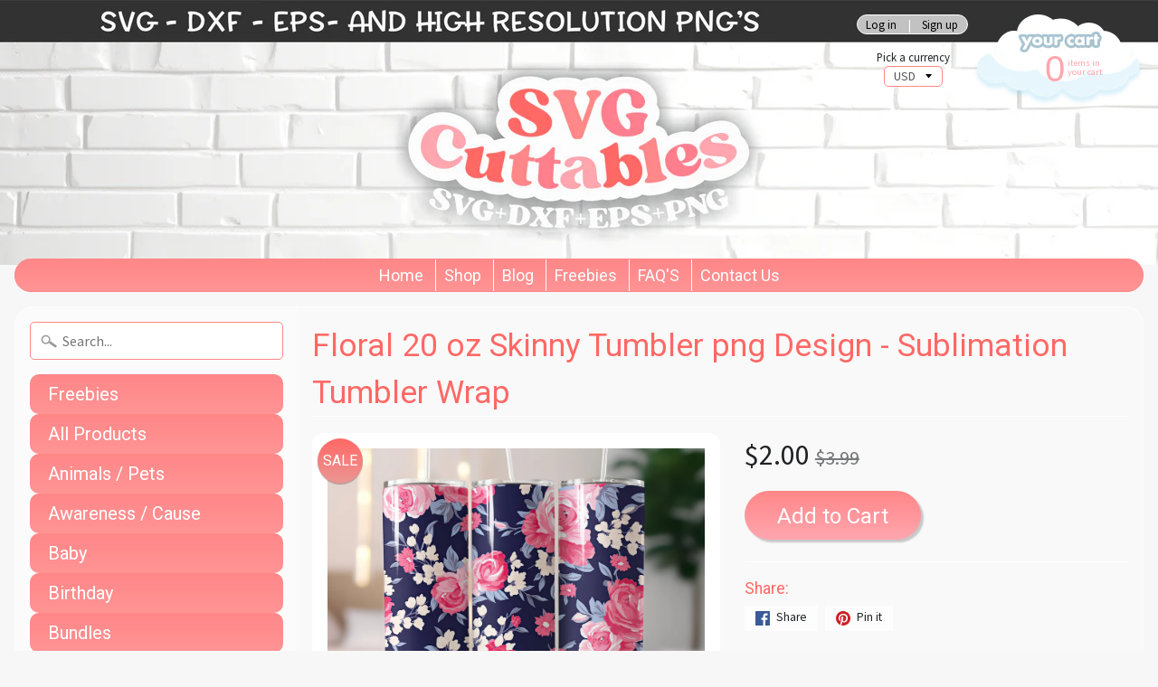

--- FILE ---
content_type: text/html; charset=utf-8
request_url: https://svgcuttablefiles.com/products/floral-20-oz-skinny-tumbler-png-design-sublimation-tumbler-wrap-358769366
body_size: 21009
content:
<!DOCTYPE html>
<html class="no-js" lang="en">
<head>
  
<meta charset="utf-8" />
<meta http-equiv="X-UA-Compatible" content="IE=edge" />  
<meta name="viewport" content="width=device-width, initial-scale=1.0, height=device-height, minimum-scale=1.0, user-scalable=0">


  
  
  <link href="//fonts.googleapis.com/css?family=Source+Sans+Pro:400,700" rel="stylesheet" type="text/css" media="all" />


  
    
    
    <link href="//fonts.googleapis.com/css?family=Roboto:400,700" rel="stylesheet" type="text/css" media="all" />
  

   
  

  <link rel="shortcut icon" href="//svgcuttablefiles.com/cdn/shop/files/favicon_32x32.png?v=1613507216" type="image/png">

  
 


    <title>Floral 20 oz Skinny Tumbler png Design - Sublimation Tumbler Wrap | svgcuttablefiles</title> 





	<meta name="description" content="Floral 20 oz Skinny Tumbler png Design - Sublimation Tumbler Wrap - png File - Straight and Tapered - Digital Download What you will get: ⭐ 300 dpi High resolution PNG file for printing ⭐ 9.3” x 8.2” inch straight tumbler wrap ⭐ 9.3” x 8.2” inch tapered tumbler wrap They can be resized to fit different dimensions if needed. This is a digital file and no physical items will be shipped. This file is for PRINT ONLY and cannot be used as a cut file. Colors may vary from computer to computer and will depend on your computer, ink and substrate. There will be no refunds for slight color variations do to these variables but please feel free to message me with any issues. [TERMS OF USE] ---------------------------------------------------------- You may use PNGPrintables digital files to: •Create physical products for personal use •Create physical products for small business use You may NOT use PNGPrintables digital files to: •Share, sell or distribute the digital file in part or in whole in any way. •Digitize the files Please note that this design was made in part with AI software and then edited via Photoshop to add new elements, font wording, and filters to produce a new image at 300dpi." />


<link rel="canonical" href="https://svgcuttablefiles.com/products/floral-20-oz-skinny-tumbler-png-design-sublimation-tumbler-wrap-358769366" /> 
<!-- /snippets/social-meta-tags.liquid -->
<meta property="og:site_name" content="svgcuttablefiles">
<meta property="og:url" content="https://svgcuttablefiles.com/products/floral-20-oz-skinny-tumbler-png-design-sublimation-tumbler-wrap-358769366">
<meta property="og:title" content="Floral 20 oz Skinny Tumbler png Design - Sublimation Tumbler Wrap">
<meta property="og:type" content="product">
<meta property="og:description" content="Floral 20 oz Skinny Tumbler png Design - Sublimation Tumbler Wrap - png File - Straight and Tapered - Digital Download What you will get: ⭐ 300 dpi High resolution PNG file for printing ⭐ 9.3” x 8.2” inch straight tumbler wrap ⭐ 9.3” x 8.2” inch tapered tumbler wrap They can be resized to fit different dimensions if needed. This is a digital file and no physical items will be shipped. This file is for PRINT ONLY and cannot be used as a cut file. Colors may vary from computer to computer and will depend on your computer, ink and substrate. There will be no refunds for slight color variations do to these variables but please feel free to message me with any issues. [TERMS OF USE] ---------------------------------------------------------- You may use PNGPrintables digital files to: •Create physical products for personal use •Create physical products for small business use You may NOT use PNGPrintables digital files to: •Share, sell or distribute the digital file in part or in whole in any way. •Digitize the files Please note that this design was made in part with AI software and then edited via Photoshop to add new elements, font wording, and filters to produce a new image at 300dpi."><meta property="og:price:amount" content="2.00">
  <meta property="og:price:currency" content="USD"><meta property="og:image" content="http://svgcuttablefiles.com/cdn/shop/products/il_fullxfull.5308044252_jgn7_1024x1024.jpg?v=1695412801"><meta property="og:image" content="http://svgcuttablefiles.com/cdn/shop/products/il_fullxfull.5356220885_1g24_1024x1024.jpg?v=1695412801"><meta property="og:image" content="http://svgcuttablefiles.com/cdn/shop/products/il_fullxfull.5308043852_1le3_1024x1024.jpg?v=1695412801">
<meta property="og:image:secure_url" content="https://svgcuttablefiles.com/cdn/shop/products/il_fullxfull.5308044252_jgn7_1024x1024.jpg?v=1695412801"><meta property="og:image:secure_url" content="https://svgcuttablefiles.com/cdn/shop/products/il_fullxfull.5356220885_1g24_1024x1024.jpg?v=1695412801"><meta property="og:image:secure_url" content="https://svgcuttablefiles.com/cdn/shop/products/il_fullxfull.5308043852_1le3_1024x1024.jpg?v=1695412801">

<meta name="twitter:site" content="@">
<meta name="twitter:card" content="summary_large_image">
<meta name="twitter:title" content="Floral 20 oz Skinny Tumbler png Design - Sublimation Tumbler Wrap">
<meta name="twitter:description" content="Floral 20 oz Skinny Tumbler png Design - Sublimation Tumbler Wrap - png File - Straight and Tapered - Digital Download What you will get: ⭐ 300 dpi High resolution PNG file for printing ⭐ 9.3” x 8.2” inch straight tumbler wrap ⭐ 9.3” x 8.2” inch tapered tumbler wrap They can be resized to fit different dimensions if needed. This is a digital file and no physical items will be shipped. This file is for PRINT ONLY and cannot be used as a cut file. Colors may vary from computer to computer and will depend on your computer, ink and substrate. There will be no refunds for slight color variations do to these variables but please feel free to message me with any issues. [TERMS OF USE] ---------------------------------------------------------- You may use PNGPrintables digital files to: •Create physical products for personal use •Create physical products for small business use You may NOT use PNGPrintables digital files to: •Share, sell or distribute the digital file in part or in whole in any way. •Digitize the files Please note that this design was made in part with AI software and then edited via Photoshop to add new elements, font wording, and filters to produce a new image at 300dpi.">

<link href="//svgcuttablefiles.com/cdn/shop/t/6/assets/styles.scss.css?v=72616628676084713791719866709" rel="stylesheet" type="text/css" media="all" />  

<script>
  window.Sunrise = window.Sunrise || {};
  Sunrise.strings = {
    add_to_cart: "Add to Cart",
    sold_out: "Out of stock",
    unavailable: "Unavailable",
    money_format_json: "${{amount}}",
    money_format: "${{amount}}",
    money_with_currency_format_json: "${{amount}} USD",
    money_with_currency_format: "${{amount}} USD",
    shop_currency: "USD",
    locale: "en",
    locale_json: "en",
    customer_accounts_enabled: true,
    customer_logged_in: false
  };
</script>  
  

  
<script src="//svgcuttablefiles.com/cdn/shop/t/6/assets/vendor.js?v=161042961499314152801635409202" type="text/javascript"></script> 
<script src="//svgcuttablefiles.com/cdn/shop/t/6/assets/theme.js?v=38058157158162198361635409212" type="text/javascript"></script> 

<script>window.performance && window.performance.mark && window.performance.mark('shopify.content_for_header.start');</script><meta id="shopify-digital-wallet" name="shopify-digital-wallet" content="/21215129/digital_wallets/dialog">
<meta name="shopify-checkout-api-token" content="d20f7b06c959368969376aae87bb4f87">
<meta id="in-context-paypal-metadata" data-shop-id="21215129" data-venmo-supported="false" data-environment="production" data-locale="en_US" data-paypal-v4="true" data-currency="USD">
<link rel="alternate" type="application/json+oembed" href="https://svgcuttablefiles.com/products/floral-20-oz-skinny-tumbler-png-design-sublimation-tumbler-wrap-358769366.oembed">
<script async="async" src="/checkouts/internal/preloads.js?locale=en-US"></script>
<link rel="preconnect" href="https://shop.app" crossorigin="anonymous">
<script async="async" src="https://shop.app/checkouts/internal/preloads.js?locale=en-US&shop_id=21215129" crossorigin="anonymous"></script>
<script id="apple-pay-shop-capabilities" type="application/json">{"shopId":21215129,"countryCode":"US","currencyCode":"USD","merchantCapabilities":["supports3DS"],"merchantId":"gid:\/\/shopify\/Shop\/21215129","merchantName":"svgcuttablefiles","requiredBillingContactFields":["postalAddress","email"],"requiredShippingContactFields":["postalAddress","email"],"shippingType":"shipping","supportedNetworks":["visa","masterCard","amex","discover","elo","jcb"],"total":{"type":"pending","label":"svgcuttablefiles","amount":"1.00"},"shopifyPaymentsEnabled":true,"supportsSubscriptions":true}</script>
<script id="shopify-features" type="application/json">{"accessToken":"d20f7b06c959368969376aae87bb4f87","betas":["rich-media-storefront-analytics"],"domain":"svgcuttablefiles.com","predictiveSearch":true,"shopId":21215129,"locale":"en"}</script>
<script>var Shopify = Shopify || {};
Shopify.shop = "svgcuttablefiles.myshopify.com";
Shopify.locale = "en";
Shopify.currency = {"active":"USD","rate":"1.0"};
Shopify.country = "US";
Shopify.theme = {"name":"Copy of Sunrise + wishlist hero","id":127150424216,"schema_name":"Sunrise","schema_version":"5.18","theme_store_id":57,"role":"main"};
Shopify.theme.handle = "null";
Shopify.theme.style = {"id":null,"handle":null};
Shopify.cdnHost = "svgcuttablefiles.com/cdn";
Shopify.routes = Shopify.routes || {};
Shopify.routes.root = "/";</script>
<script type="module">!function(o){(o.Shopify=o.Shopify||{}).modules=!0}(window);</script>
<script>!function(o){function n(){var o=[];function n(){o.push(Array.prototype.slice.apply(arguments))}return n.q=o,n}var t=o.Shopify=o.Shopify||{};t.loadFeatures=n(),t.autoloadFeatures=n()}(window);</script>
<script>
  window.ShopifyPay = window.ShopifyPay || {};
  window.ShopifyPay.apiHost = "shop.app\/pay";
  window.ShopifyPay.redirectState = null;
</script>
<script id="shop-js-analytics" type="application/json">{"pageType":"product"}</script>
<script defer="defer" async type="module" src="//svgcuttablefiles.com/cdn/shopifycloud/shop-js/modules/v2/client.init-shop-cart-sync_CG-L-Qzi.en.esm.js"></script>
<script defer="defer" async type="module" src="//svgcuttablefiles.com/cdn/shopifycloud/shop-js/modules/v2/chunk.common_B8yXDTDb.esm.js"></script>
<script type="module">
  await import("//svgcuttablefiles.com/cdn/shopifycloud/shop-js/modules/v2/client.init-shop-cart-sync_CG-L-Qzi.en.esm.js");
await import("//svgcuttablefiles.com/cdn/shopifycloud/shop-js/modules/v2/chunk.common_B8yXDTDb.esm.js");

  window.Shopify.SignInWithShop?.initShopCartSync?.({"fedCMEnabled":true,"windoidEnabled":true});

</script>
<script>
  window.Shopify = window.Shopify || {};
  if (!window.Shopify.featureAssets) window.Shopify.featureAssets = {};
  window.Shopify.featureAssets['shop-js'] = {"shop-cart-sync":["modules/v2/client.shop-cart-sync_C7TtgCZT.en.esm.js","modules/v2/chunk.common_B8yXDTDb.esm.js"],"shop-button":["modules/v2/client.shop-button_aOcg-RjH.en.esm.js","modules/v2/chunk.common_B8yXDTDb.esm.js"],"init-shop-email-lookup-coordinator":["modules/v2/client.init-shop-email-lookup-coordinator_D-37GF_a.en.esm.js","modules/v2/chunk.common_B8yXDTDb.esm.js"],"init-fed-cm":["modules/v2/client.init-fed-cm_DGh7x7ZX.en.esm.js","modules/v2/chunk.common_B8yXDTDb.esm.js"],"init-windoid":["modules/v2/client.init-windoid_C5PxDKWE.en.esm.js","modules/v2/chunk.common_B8yXDTDb.esm.js"],"shop-toast-manager":["modules/v2/client.shop-toast-manager_BmSBWum3.en.esm.js","modules/v2/chunk.common_B8yXDTDb.esm.js"],"shop-cash-offers":["modules/v2/client.shop-cash-offers_DkchToOx.en.esm.js","modules/v2/chunk.common_B8yXDTDb.esm.js","modules/v2/chunk.modal_dvVUSHam.esm.js"],"init-shop-cart-sync":["modules/v2/client.init-shop-cart-sync_CG-L-Qzi.en.esm.js","modules/v2/chunk.common_B8yXDTDb.esm.js"],"avatar":["modules/v2/client.avatar_BTnouDA3.en.esm.js"],"shop-login-button":["modules/v2/client.shop-login-button_DrVPCwAQ.en.esm.js","modules/v2/chunk.common_B8yXDTDb.esm.js","modules/v2/chunk.modal_dvVUSHam.esm.js"],"pay-button":["modules/v2/client.pay-button_Cw45D1uM.en.esm.js","modules/v2/chunk.common_B8yXDTDb.esm.js"],"init-customer-accounts":["modules/v2/client.init-customer-accounts_BNYsaOzg.en.esm.js","modules/v2/client.shop-login-button_DrVPCwAQ.en.esm.js","modules/v2/chunk.common_B8yXDTDb.esm.js","modules/v2/chunk.modal_dvVUSHam.esm.js"],"checkout-modal":["modules/v2/client.checkout-modal_NoX7b1qq.en.esm.js","modules/v2/chunk.common_B8yXDTDb.esm.js","modules/v2/chunk.modal_dvVUSHam.esm.js"],"init-customer-accounts-sign-up":["modules/v2/client.init-customer-accounts-sign-up_pIEGEpjr.en.esm.js","modules/v2/client.shop-login-button_DrVPCwAQ.en.esm.js","modules/v2/chunk.common_B8yXDTDb.esm.js","modules/v2/chunk.modal_dvVUSHam.esm.js"],"init-shop-for-new-customer-accounts":["modules/v2/client.init-shop-for-new-customer-accounts_BIu2e6le.en.esm.js","modules/v2/client.shop-login-button_DrVPCwAQ.en.esm.js","modules/v2/chunk.common_B8yXDTDb.esm.js","modules/v2/chunk.modal_dvVUSHam.esm.js"],"shop-follow-button":["modules/v2/client.shop-follow-button_B6YY9G4U.en.esm.js","modules/v2/chunk.common_B8yXDTDb.esm.js","modules/v2/chunk.modal_dvVUSHam.esm.js"],"lead-capture":["modules/v2/client.lead-capture_o2hOda6W.en.esm.js","modules/v2/chunk.common_B8yXDTDb.esm.js","modules/v2/chunk.modal_dvVUSHam.esm.js"],"shop-login":["modules/v2/client.shop-login_DA8-MZ-E.en.esm.js","modules/v2/chunk.common_B8yXDTDb.esm.js","modules/v2/chunk.modal_dvVUSHam.esm.js"],"payment-terms":["modules/v2/client.payment-terms_BFsudFhJ.en.esm.js","modules/v2/chunk.common_B8yXDTDb.esm.js","modules/v2/chunk.modal_dvVUSHam.esm.js"]};
</script>
<script>(function() {
  var isLoaded = false;
  function asyncLoad() {
    if (isLoaded) return;
    isLoaded = true;
    var urls = ["https:\/\/www.improvedcontactform.com\/icf.js?shop=svgcuttablefiles.myshopify.com"];
    for (var i = 0; i < urls.length; i++) {
      var s = document.createElement('script');
      s.type = 'text/javascript';
      s.async = true;
      s.src = urls[i];
      var x = document.getElementsByTagName('script')[0];
      x.parentNode.insertBefore(s, x);
    }
  };
  if(window.attachEvent) {
    window.attachEvent('onload', asyncLoad);
  } else {
    window.addEventListener('load', asyncLoad, false);
  }
})();</script>
<script id="__st">var __st={"a":21215129,"offset":-21600,"reqid":"cff88351-7752-4e44-be45-e011ff523a01-1768255107","pageurl":"svgcuttablefiles.com\/products\/floral-20-oz-skinny-tumbler-png-design-sublimation-tumbler-wrap-358769366","u":"36b944181de0","p":"product","rtyp":"product","rid":8149581398275};</script>
<script>window.ShopifyPaypalV4VisibilityTracking = true;</script>
<script id="captcha-bootstrap">!function(){'use strict';const t='contact',e='account',n='new_comment',o=[[t,t],['blogs',n],['comments',n],[t,'customer']],c=[[e,'customer_login'],[e,'guest_login'],[e,'recover_customer_password'],[e,'create_customer']],r=t=>t.map((([t,e])=>`form[action*='/${t}']:not([data-nocaptcha='true']) input[name='form_type'][value='${e}']`)).join(','),a=t=>()=>t?[...document.querySelectorAll(t)].map((t=>t.form)):[];function s(){const t=[...o],e=r(t);return a(e)}const i='password',u='form_key',d=['recaptcha-v3-token','g-recaptcha-response','h-captcha-response',i],f=()=>{try{return window.sessionStorage}catch{return}},m='__shopify_v',_=t=>t.elements[u];function p(t,e,n=!1){try{const o=window.sessionStorage,c=JSON.parse(o.getItem(e)),{data:r}=function(t){const{data:e,action:n}=t;return t[m]||n?{data:e,action:n}:{data:t,action:n}}(c);for(const[e,n]of Object.entries(r))t.elements[e]&&(t.elements[e].value=n);n&&o.removeItem(e)}catch(o){console.error('form repopulation failed',{error:o})}}const l='form_type',E='cptcha';function T(t){t.dataset[E]=!0}const w=window,h=w.document,L='Shopify',v='ce_forms',y='captcha';let A=!1;((t,e)=>{const n=(g='f06e6c50-85a8-45c8-87d0-21a2b65856fe',I='https://cdn.shopify.com/shopifycloud/storefront-forms-hcaptcha/ce_storefront_forms_captcha_hcaptcha.v1.5.2.iife.js',D={infoText:'Protected by hCaptcha',privacyText:'Privacy',termsText:'Terms'},(t,e,n)=>{const o=w[L][v],c=o.bindForm;if(c)return c(t,g,e,D).then(n);var r;o.q.push([[t,g,e,D],n]),r=I,A||(h.body.append(Object.assign(h.createElement('script'),{id:'captcha-provider',async:!0,src:r})),A=!0)});var g,I,D;w[L]=w[L]||{},w[L][v]=w[L][v]||{},w[L][v].q=[],w[L][y]=w[L][y]||{},w[L][y].protect=function(t,e){n(t,void 0,e),T(t)},Object.freeze(w[L][y]),function(t,e,n,w,h,L){const[v,y,A,g]=function(t,e,n){const i=e?o:[],u=t?c:[],d=[...i,...u],f=r(d),m=r(i),_=r(d.filter((([t,e])=>n.includes(e))));return[a(f),a(m),a(_),s()]}(w,h,L),I=t=>{const e=t.target;return e instanceof HTMLFormElement?e:e&&e.form},D=t=>v().includes(t);t.addEventListener('submit',(t=>{const e=I(t);if(!e)return;const n=D(e)&&!e.dataset.hcaptchaBound&&!e.dataset.recaptchaBound,o=_(e),c=g().includes(e)&&(!o||!o.value);(n||c)&&t.preventDefault(),c&&!n&&(function(t){try{if(!f())return;!function(t){const e=f();if(!e)return;const n=_(t);if(!n)return;const o=n.value;o&&e.removeItem(o)}(t);const e=Array.from(Array(32),(()=>Math.random().toString(36)[2])).join('');!function(t,e){_(t)||t.append(Object.assign(document.createElement('input'),{type:'hidden',name:u})),t.elements[u].value=e}(t,e),function(t,e){const n=f();if(!n)return;const o=[...t.querySelectorAll(`input[type='${i}']`)].map((({name:t})=>t)),c=[...d,...o],r={};for(const[a,s]of new FormData(t).entries())c.includes(a)||(r[a]=s);n.setItem(e,JSON.stringify({[m]:1,action:t.action,data:r}))}(t,e)}catch(e){console.error('failed to persist form',e)}}(e),e.submit())}));const S=(t,e)=>{t&&!t.dataset[E]&&(n(t,e.some((e=>e===t))),T(t))};for(const o of['focusin','change'])t.addEventListener(o,(t=>{const e=I(t);D(e)&&S(e,y())}));const B=e.get('form_key'),M=e.get(l),P=B&&M;t.addEventListener('DOMContentLoaded',(()=>{const t=y();if(P)for(const e of t)e.elements[l].value===M&&p(e,B);[...new Set([...A(),...v().filter((t=>'true'===t.dataset.shopifyCaptcha))])].forEach((e=>S(e,t)))}))}(h,new URLSearchParams(w.location.search),n,t,e,['guest_login'])})(!0,!0)}();</script>
<script integrity="sha256-4kQ18oKyAcykRKYeNunJcIwy7WH5gtpwJnB7kiuLZ1E=" data-source-attribution="shopify.loadfeatures" defer="defer" src="//svgcuttablefiles.com/cdn/shopifycloud/storefront/assets/storefront/load_feature-a0a9edcb.js" crossorigin="anonymous"></script>
<script crossorigin="anonymous" defer="defer" src="//svgcuttablefiles.com/cdn/shopifycloud/storefront/assets/shopify_pay/storefront-65b4c6d7.js?v=20250812"></script>
<script data-source-attribution="shopify.dynamic_checkout.dynamic.init">var Shopify=Shopify||{};Shopify.PaymentButton=Shopify.PaymentButton||{isStorefrontPortableWallets:!0,init:function(){window.Shopify.PaymentButton.init=function(){};var t=document.createElement("script");t.src="https://svgcuttablefiles.com/cdn/shopifycloud/portable-wallets/latest/portable-wallets.en.js",t.type="module",document.head.appendChild(t)}};
</script>
<script data-source-attribution="shopify.dynamic_checkout.buyer_consent">
  function portableWalletsHideBuyerConsent(e){var t=document.getElementById("shopify-buyer-consent"),n=document.getElementById("shopify-subscription-policy-button");t&&n&&(t.classList.add("hidden"),t.setAttribute("aria-hidden","true"),n.removeEventListener("click",e))}function portableWalletsShowBuyerConsent(e){var t=document.getElementById("shopify-buyer-consent"),n=document.getElementById("shopify-subscription-policy-button");t&&n&&(t.classList.remove("hidden"),t.removeAttribute("aria-hidden"),n.addEventListener("click",e))}window.Shopify?.PaymentButton&&(window.Shopify.PaymentButton.hideBuyerConsent=portableWalletsHideBuyerConsent,window.Shopify.PaymentButton.showBuyerConsent=portableWalletsShowBuyerConsent);
</script>
<script data-source-attribution="shopify.dynamic_checkout.cart.bootstrap">document.addEventListener("DOMContentLoaded",(function(){function t(){return document.querySelector("shopify-accelerated-checkout-cart, shopify-accelerated-checkout")}if(t())Shopify.PaymentButton.init();else{new MutationObserver((function(e,n){t()&&(Shopify.PaymentButton.init(),n.disconnect())})).observe(document.body,{childList:!0,subtree:!0})}}));
</script>
<link id="shopify-accelerated-checkout-styles" rel="stylesheet" media="screen" href="https://svgcuttablefiles.com/cdn/shopifycloud/portable-wallets/latest/accelerated-checkout-backwards-compat.css" crossorigin="anonymous">
<style id="shopify-accelerated-checkout-cart">
        #shopify-buyer-consent {
  margin-top: 1em;
  display: inline-block;
  width: 100%;
}

#shopify-buyer-consent.hidden {
  display: none;
}

#shopify-subscription-policy-button {
  background: none;
  border: none;
  padding: 0;
  text-decoration: underline;
  font-size: inherit;
  cursor: pointer;
}

#shopify-subscription-policy-button::before {
  box-shadow: none;
}

      </style>

<script>window.performance && window.performance.mark && window.performance.mark('shopify.content_for_header.end');</script>

<!-- Font icon for header icons -->
<link href="https://wishlisthero-assets.revampco.com/safe-icons/css/wishlisthero-icons.css" rel="stylesheet"/>
<!-- Style for floating buttons and others -->
<style type="text/css">
    .wishlisthero-floating {
        position: absolute;
          right:5px;
        top: 5px;
        z-index: 23;
        border-radius: 100%;
    }

    .wishlisthero-floating:hover {
        background-color: rgba(0, 0, 0, 0.05);
    }

    .wishlisthero-floating button {
        font-size: 20px !important;
        width: 40px !important;
        padding: 0.125em 0 0 !important;
    }
  
  .MuiButton-label, .MuiDialogTitle-root .MuiIconButton-root{
         color:white !important;
  }
  
  .MuiButton-root:hover, .MuiButton-label:hover ,.MuiIconButton-root:hover{
         color:white !important;
         background-color: #74ccd4 !important;
  }
  
.MuiTypography-body2 ,.MuiTypography-body1 ,.MuiTypography-caption ,.MuiTypography-button ,.MuiTypography-h1 ,.MuiTypography-h2 ,.MuiTypography-h3 ,.MuiTypography-h4 ,.MuiTypography-h5 ,.MuiTypography-h6 ,.MuiTypography-subtitle1 ,.MuiTypography-subtitle2 ,.MuiTypography-overline , MuiButton-root,  .MuiCardHeader-title a{
     font-family: inherit !important; /*Roboto, Helvetica, Arial, sans-serif;*/
}
.MuiTypography-h1 , .MuiTypography-h2 , .MuiTypography-h3 , .MuiTypography-h4 , .MuiTypography-h5 , .MuiTypography-h6 ,  .MuiCardHeader-title a{
     font-family: ,  !important;
     font-family: ,  !important;
     font-family: ,  !important;
     font-family: ,  !important;
}

    /****************************************************************************************/
    /* For some theme shared view need some spacing */
    /*
    #wishlist-hero-shared-list-view {
  margin-top: 15px;
  margin-bottom: 15px;
}
#wishlist-hero-shared-list-view h1 {
  padding-left: 5px;
}

#wishlisthero-product-page-button-container {
  padding-top: 15px;
}
*/
    /****************************************************************************************/
    /* #wishlisthero-product-page-button-container button {
  padding-left: 1px !important;
} */
    /****************************************************************************************/
    /* Customize the indicator when wishlist has items AND the normal indicator not working */
/*     span.wishlist-hero-items-count {

  top: 0px;
  right: -6px;



}

@media screen and (max-width: 749px){
.wishlisthero-product-page-button-container{
width:100%
}
.wishlisthero-product-page-button-container button{
 margin-left:auto !important; margin-right: auto !important;
}
}
@media screen and (max-width: 749px) {
span.wishlist-hero-items-count {
top: 10px;
right: 3px;
}
}*/
</style>
<script>window.wishlisthero_cartDotClasses=['site-header__cart-count', 'is-visible'];</script>
 <script type='text/javascript'>try{
   window.WishListHero_setting = {"ButtonColor":"rgba(255, 135, 136, 1)","IconColor":"rgba(255, 255, 255, 1)","IconType":"Heart","ButtonTextBeforeAdding":"ADD TO WISHLIST","ButtonTextAfterAdding":"ADDED TO WISHLIST","AnimationAfterAddition":"None","ButtonTextAddToCart":"ADD TO CART","ButtonTextOutOfStock":"OUT OF STOCK","ButtonTextAddAllToCart":"ADD ALL TO CART","ButtonTextRemoveAllToCart":"REMOVE ALL FROM WISHLIST","AddedProductNotificationText":"Product added to wishlist successfully","AddedProductToCartNotificationText":"Product added to cart successfully","ViewCartLinkText":"View Cart","SharePopup_TitleText":"Share My wishlist","SharePopup_shareBtnText":"Share","SharePopup_shareHederText":"Share on Social Networks","SharePopup_shareCopyText":"Or copy Wishlist link to share","SharePopup_shareCancelBtnText":"cancel","SharePopup_shareCopyBtnText":"copy","SendEMailPopup_BtnText":"send email","SendEMailPopup_FromText":"From Name","SendEMailPopup_ToText":"To email","SendEMailPopup_BodyText":"Body","SendEMailPopup_SendBtnText":"send","SendEMailPopup_TitleText":"Send My Wislist via Email","AddProductMessageText":"Are you sure you want to add all items to cart ?","RemoveProductMessageText":"Are you sure you want to remove this item from your wishlist ?","RemoveAllProductMessageText":"Are you sure you want to remove all items from your wishlist ?","RemovedProductNotificationText":"Product removed from wishlist successfully","AddAllOutOfStockProductNotificationText":"There seems to have been an issue adding items to cart, please try again later","RemovePopupOkText":"ok","RemovePopup_HeaderText":"ARE YOU SURE?","ViewWishlistText":"View wishlist","EmptyWishlistText":"there are no items in this wishlist","BuyNowButtonText":"Buy Now","BuyNowButtonColor":"rgb(144, 86, 162)","BuyNowTextButtonColor":"rgb(255, 255, 255)","Wishlist_Title":"My Wishlist","WishlistHeaderTitleAlignment":"Left","WishlistProductImageSize":"Normal","PriceColor":"rgba(0, 0, 0, 1)","HeaderFontSize":"30","PriceFontSize":"18","ProductNameFontSize":"16","LaunchPointType":"floating_point","DisplayWishlistAs":"popup_window","DisplayButtonAs":"button_only","PopupSize":"md","HideAddToCartButton":false,"NoRedirectAfterAddToCart":false,"DisableGuestCustomer":false,"LoginPopupContent":"Please login to save your wishlist across devices.","LoginPopupLoginBtnText":"Login","LoginPopupContentFontSize":"20","NotificationPopupPosition":"right","WishlistButtonTextColor":"rgba(255, 255, 255, 1)","EnableRemoveFromWishlistAfterAddButtonText":"REMOVE FROM WISHLIST","_id":"61702f0918be0e6292cc9a1f","EnableCollection":false,"EnableShare":true,"RemovePowerBy":false,"EnableFBPixel":false,"DisapleApp":false,"FloatPointPossition":"bottom_left","HeartStateToggle":true,"HeaderMenuItemsIndicator":true,"EnableRemoveFromWishlistAfterAdd":true,"SendEMailPopup_SendNotificationText":"email sent successfully","SharePopup_shareCopiedText":"Copied","Shop":"svgcuttablefiles.myshopify.com","shop":"svgcuttablefiles.myshopify.com","Status":"Active","Plan":"FREE"};  
  }catch(e){ console.error('Error loading config',e); } </script><link href="https://monorail-edge.shopifysvc.com" rel="dns-prefetch">
<script>(function(){if ("sendBeacon" in navigator && "performance" in window) {try {var session_token_from_headers = performance.getEntriesByType('navigation')[0].serverTiming.find(x => x.name == '_s').description;} catch {var session_token_from_headers = undefined;}var session_cookie_matches = document.cookie.match(/_shopify_s=([^;]*)/);var session_token_from_cookie = session_cookie_matches && session_cookie_matches.length === 2 ? session_cookie_matches[1] : "";var session_token = session_token_from_headers || session_token_from_cookie || "";function handle_abandonment_event(e) {var entries = performance.getEntries().filter(function(entry) {return /monorail-edge.shopifysvc.com/.test(entry.name);});if (!window.abandonment_tracked && entries.length === 0) {window.abandonment_tracked = true;var currentMs = Date.now();var navigation_start = performance.timing.navigationStart;var payload = {shop_id: 21215129,url: window.location.href,navigation_start,duration: currentMs - navigation_start,session_token,page_type: "product"};window.navigator.sendBeacon("https://monorail-edge.shopifysvc.com/v1/produce", JSON.stringify({schema_id: "online_store_buyer_site_abandonment/1.1",payload: payload,metadata: {event_created_at_ms: currentMs,event_sent_at_ms: currentMs}}));}}window.addEventListener('pagehide', handle_abandonment_event);}}());</script>
<script id="web-pixels-manager-setup">(function e(e,d,r,n,o){if(void 0===o&&(o={}),!Boolean(null===(a=null===(i=window.Shopify)||void 0===i?void 0:i.analytics)||void 0===a?void 0:a.replayQueue)){var i,a;window.Shopify=window.Shopify||{};var t=window.Shopify;t.analytics=t.analytics||{};var s=t.analytics;s.replayQueue=[],s.publish=function(e,d,r){return s.replayQueue.push([e,d,r]),!0};try{self.performance.mark("wpm:start")}catch(e){}var l=function(){var e={modern:/Edge?\/(1{2}[4-9]|1[2-9]\d|[2-9]\d{2}|\d{4,})\.\d+(\.\d+|)|Firefox\/(1{2}[4-9]|1[2-9]\d|[2-9]\d{2}|\d{4,})\.\d+(\.\d+|)|Chrom(ium|e)\/(9{2}|\d{3,})\.\d+(\.\d+|)|(Maci|X1{2}).+ Version\/(15\.\d+|(1[6-9]|[2-9]\d|\d{3,})\.\d+)([,.]\d+|)( \(\w+\)|)( Mobile\/\w+|) Safari\/|Chrome.+OPR\/(9{2}|\d{3,})\.\d+\.\d+|(CPU[ +]OS|iPhone[ +]OS|CPU[ +]iPhone|CPU IPhone OS|CPU iPad OS)[ +]+(15[._]\d+|(1[6-9]|[2-9]\d|\d{3,})[._]\d+)([._]\d+|)|Android:?[ /-](13[3-9]|1[4-9]\d|[2-9]\d{2}|\d{4,})(\.\d+|)(\.\d+|)|Android.+Firefox\/(13[5-9]|1[4-9]\d|[2-9]\d{2}|\d{4,})\.\d+(\.\d+|)|Android.+Chrom(ium|e)\/(13[3-9]|1[4-9]\d|[2-9]\d{2}|\d{4,})\.\d+(\.\d+|)|SamsungBrowser\/([2-9]\d|\d{3,})\.\d+/,legacy:/Edge?\/(1[6-9]|[2-9]\d|\d{3,})\.\d+(\.\d+|)|Firefox\/(5[4-9]|[6-9]\d|\d{3,})\.\d+(\.\d+|)|Chrom(ium|e)\/(5[1-9]|[6-9]\d|\d{3,})\.\d+(\.\d+|)([\d.]+$|.*Safari\/(?![\d.]+ Edge\/[\d.]+$))|(Maci|X1{2}).+ Version\/(10\.\d+|(1[1-9]|[2-9]\d|\d{3,})\.\d+)([,.]\d+|)( \(\w+\)|)( Mobile\/\w+|) Safari\/|Chrome.+OPR\/(3[89]|[4-9]\d|\d{3,})\.\d+\.\d+|(CPU[ +]OS|iPhone[ +]OS|CPU[ +]iPhone|CPU IPhone OS|CPU iPad OS)[ +]+(10[._]\d+|(1[1-9]|[2-9]\d|\d{3,})[._]\d+)([._]\d+|)|Android:?[ /-](13[3-9]|1[4-9]\d|[2-9]\d{2}|\d{4,})(\.\d+|)(\.\d+|)|Mobile Safari.+OPR\/([89]\d|\d{3,})\.\d+\.\d+|Android.+Firefox\/(13[5-9]|1[4-9]\d|[2-9]\d{2}|\d{4,})\.\d+(\.\d+|)|Android.+Chrom(ium|e)\/(13[3-9]|1[4-9]\d|[2-9]\d{2}|\d{4,})\.\d+(\.\d+|)|Android.+(UC? ?Browser|UCWEB|U3)[ /]?(15\.([5-9]|\d{2,})|(1[6-9]|[2-9]\d|\d{3,})\.\d+)\.\d+|SamsungBrowser\/(5\.\d+|([6-9]|\d{2,})\.\d+)|Android.+MQ{2}Browser\/(14(\.(9|\d{2,})|)|(1[5-9]|[2-9]\d|\d{3,})(\.\d+|))(\.\d+|)|K[Aa][Ii]OS\/(3\.\d+|([4-9]|\d{2,})\.\d+)(\.\d+|)/},d=e.modern,r=e.legacy,n=navigator.userAgent;return n.match(d)?"modern":n.match(r)?"legacy":"unknown"}(),u="modern"===l?"modern":"legacy",c=(null!=n?n:{modern:"",legacy:""})[u],f=function(e){return[e.baseUrl,"/wpm","/b",e.hashVersion,"modern"===e.buildTarget?"m":"l",".js"].join("")}({baseUrl:d,hashVersion:r,buildTarget:u}),m=function(e){var d=e.version,r=e.bundleTarget,n=e.surface,o=e.pageUrl,i=e.monorailEndpoint;return{emit:function(e){var a=e.status,t=e.errorMsg,s=(new Date).getTime(),l=JSON.stringify({metadata:{event_sent_at_ms:s},events:[{schema_id:"web_pixels_manager_load/3.1",payload:{version:d,bundle_target:r,page_url:o,status:a,surface:n,error_msg:t},metadata:{event_created_at_ms:s}}]});if(!i)return console&&console.warn&&console.warn("[Web Pixels Manager] No Monorail endpoint provided, skipping logging."),!1;try{return self.navigator.sendBeacon.bind(self.navigator)(i,l)}catch(e){}var u=new XMLHttpRequest;try{return u.open("POST",i,!0),u.setRequestHeader("Content-Type","text/plain"),u.send(l),!0}catch(e){return console&&console.warn&&console.warn("[Web Pixels Manager] Got an unhandled error while logging to Monorail."),!1}}}}({version:r,bundleTarget:l,surface:e.surface,pageUrl:self.location.href,monorailEndpoint:e.monorailEndpoint});try{o.browserTarget=l,function(e){var d=e.src,r=e.async,n=void 0===r||r,o=e.onload,i=e.onerror,a=e.sri,t=e.scriptDataAttributes,s=void 0===t?{}:t,l=document.createElement("script"),u=document.querySelector("head"),c=document.querySelector("body");if(l.async=n,l.src=d,a&&(l.integrity=a,l.crossOrigin="anonymous"),s)for(var f in s)if(Object.prototype.hasOwnProperty.call(s,f))try{l.dataset[f]=s[f]}catch(e){}if(o&&l.addEventListener("load",o),i&&l.addEventListener("error",i),u)u.appendChild(l);else{if(!c)throw new Error("Did not find a head or body element to append the script");c.appendChild(l)}}({src:f,async:!0,onload:function(){if(!function(){var e,d;return Boolean(null===(d=null===(e=window.Shopify)||void 0===e?void 0:e.analytics)||void 0===d?void 0:d.initialized)}()){var d=window.webPixelsManager.init(e)||void 0;if(d){var r=window.Shopify.analytics;r.replayQueue.forEach((function(e){var r=e[0],n=e[1],o=e[2];d.publishCustomEvent(r,n,o)})),r.replayQueue=[],r.publish=d.publishCustomEvent,r.visitor=d.visitor,r.initialized=!0}}},onerror:function(){return m.emit({status:"failed",errorMsg:"".concat(f," has failed to load")})},sri:function(e){var d=/^sha384-[A-Za-z0-9+/=]+$/;return"string"==typeof e&&d.test(e)}(c)?c:"",scriptDataAttributes:o}),m.emit({status:"loading"})}catch(e){m.emit({status:"failed",errorMsg:(null==e?void 0:e.message)||"Unknown error"})}}})({shopId: 21215129,storefrontBaseUrl: "https://svgcuttablefiles.com",extensionsBaseUrl: "https://extensions.shopifycdn.com/cdn/shopifycloud/web-pixels-manager",monorailEndpoint: "https://monorail-edge.shopifysvc.com/unstable/produce_batch",surface: "storefront-renderer",enabledBetaFlags: ["2dca8a86","a0d5f9d2"],webPixelsConfigList: [{"id":"73859331","eventPayloadVersion":"v1","runtimeContext":"LAX","scriptVersion":"1","type":"CUSTOM","privacyPurposes":["ANALYTICS"],"name":"Google Analytics tag (migrated)"},{"id":"shopify-app-pixel","configuration":"{}","eventPayloadVersion":"v1","runtimeContext":"STRICT","scriptVersion":"0450","apiClientId":"shopify-pixel","type":"APP","privacyPurposes":["ANALYTICS","MARKETING"]},{"id":"shopify-custom-pixel","eventPayloadVersion":"v1","runtimeContext":"LAX","scriptVersion":"0450","apiClientId":"shopify-pixel","type":"CUSTOM","privacyPurposes":["ANALYTICS","MARKETING"]}],isMerchantRequest: false,initData: {"shop":{"name":"svgcuttablefiles","paymentSettings":{"currencyCode":"USD"},"myshopifyDomain":"svgcuttablefiles.myshopify.com","countryCode":"US","storefrontUrl":"https:\/\/svgcuttablefiles.com"},"customer":null,"cart":null,"checkout":null,"productVariants":[{"price":{"amount":2.0,"currencyCode":"USD"},"product":{"title":"Floral 20 oz Skinny Tumbler png Design - Sublimation Tumbler Wrap","vendor":"svgcuttablefiles","id":"8149581398275","untranslatedTitle":"Floral 20 oz Skinny Tumbler png Design - Sublimation Tumbler Wrap","url":"\/products\/floral-20-oz-skinny-tumbler-png-design-sublimation-tumbler-wrap-358769366","type":""},"id":"44237756170499","image":{"src":"\/\/svgcuttablefiles.com\/cdn\/shop\/products\/il_fullxfull.5308044252_jgn7.jpg?v=1695412801"},"sku":"004202","title":"Default Title","untranslatedTitle":"Default Title"}],"purchasingCompany":null},},"https://svgcuttablefiles.com/cdn","7cecd0b6w90c54c6cpe92089d5m57a67346",{"modern":"","legacy":""},{"shopId":"21215129","storefrontBaseUrl":"https:\/\/svgcuttablefiles.com","extensionBaseUrl":"https:\/\/extensions.shopifycdn.com\/cdn\/shopifycloud\/web-pixels-manager","surface":"storefront-renderer","enabledBetaFlags":"[\"2dca8a86\", \"a0d5f9d2\"]","isMerchantRequest":"false","hashVersion":"7cecd0b6w90c54c6cpe92089d5m57a67346","publish":"custom","events":"[[\"page_viewed\",{}],[\"product_viewed\",{\"productVariant\":{\"price\":{\"amount\":2.0,\"currencyCode\":\"USD\"},\"product\":{\"title\":\"Floral 20 oz Skinny Tumbler png Design - Sublimation Tumbler Wrap\",\"vendor\":\"svgcuttablefiles\",\"id\":\"8149581398275\",\"untranslatedTitle\":\"Floral 20 oz Skinny Tumbler png Design - Sublimation Tumbler Wrap\",\"url\":\"\/products\/floral-20-oz-skinny-tumbler-png-design-sublimation-tumbler-wrap-358769366\",\"type\":\"\"},\"id\":\"44237756170499\",\"image\":{\"src\":\"\/\/svgcuttablefiles.com\/cdn\/shop\/products\/il_fullxfull.5308044252_jgn7.jpg?v=1695412801\"},\"sku\":\"004202\",\"title\":\"Default Title\",\"untranslatedTitle\":\"Default Title\"}}]]"});</script><script>
  window.ShopifyAnalytics = window.ShopifyAnalytics || {};
  window.ShopifyAnalytics.meta = window.ShopifyAnalytics.meta || {};
  window.ShopifyAnalytics.meta.currency = 'USD';
  var meta = {"product":{"id":8149581398275,"gid":"gid:\/\/shopify\/Product\/8149581398275","vendor":"svgcuttablefiles","type":"","handle":"floral-20-oz-skinny-tumbler-png-design-sublimation-tumbler-wrap-358769366","variants":[{"id":44237756170499,"price":200,"name":"Floral 20 oz Skinny Tumbler png Design - Sublimation Tumbler Wrap","public_title":null,"sku":"004202"}],"remote":false},"page":{"pageType":"product","resourceType":"product","resourceId":8149581398275,"requestId":"cff88351-7752-4e44-be45-e011ff523a01-1768255107"}};
  for (var attr in meta) {
    window.ShopifyAnalytics.meta[attr] = meta[attr];
  }
</script>
<script class="analytics">
  (function () {
    var customDocumentWrite = function(content) {
      var jquery = null;

      if (window.jQuery) {
        jquery = window.jQuery;
      } else if (window.Checkout && window.Checkout.$) {
        jquery = window.Checkout.$;
      }

      if (jquery) {
        jquery('body').append(content);
      }
    };

    var hasLoggedConversion = function(token) {
      if (token) {
        return document.cookie.indexOf('loggedConversion=' + token) !== -1;
      }
      return false;
    }

    var setCookieIfConversion = function(token) {
      if (token) {
        var twoMonthsFromNow = new Date(Date.now());
        twoMonthsFromNow.setMonth(twoMonthsFromNow.getMonth() + 2);

        document.cookie = 'loggedConversion=' + token + '; expires=' + twoMonthsFromNow;
      }
    }

    var trekkie = window.ShopifyAnalytics.lib = window.trekkie = window.trekkie || [];
    if (trekkie.integrations) {
      return;
    }
    trekkie.methods = [
      'identify',
      'page',
      'ready',
      'track',
      'trackForm',
      'trackLink'
    ];
    trekkie.factory = function(method) {
      return function() {
        var args = Array.prototype.slice.call(arguments);
        args.unshift(method);
        trekkie.push(args);
        return trekkie;
      };
    };
    for (var i = 0; i < trekkie.methods.length; i++) {
      var key = trekkie.methods[i];
      trekkie[key] = trekkie.factory(key);
    }
    trekkie.load = function(config) {
      trekkie.config = config || {};
      trekkie.config.initialDocumentCookie = document.cookie;
      var first = document.getElementsByTagName('script')[0];
      var script = document.createElement('script');
      script.type = 'text/javascript';
      script.onerror = function(e) {
        var scriptFallback = document.createElement('script');
        scriptFallback.type = 'text/javascript';
        scriptFallback.onerror = function(error) {
                var Monorail = {
      produce: function produce(monorailDomain, schemaId, payload) {
        var currentMs = new Date().getTime();
        var event = {
          schema_id: schemaId,
          payload: payload,
          metadata: {
            event_created_at_ms: currentMs,
            event_sent_at_ms: currentMs
          }
        };
        return Monorail.sendRequest("https://" + monorailDomain + "/v1/produce", JSON.stringify(event));
      },
      sendRequest: function sendRequest(endpointUrl, payload) {
        // Try the sendBeacon API
        if (window && window.navigator && typeof window.navigator.sendBeacon === 'function' && typeof window.Blob === 'function' && !Monorail.isIos12()) {
          var blobData = new window.Blob([payload], {
            type: 'text/plain'
          });

          if (window.navigator.sendBeacon(endpointUrl, blobData)) {
            return true;
          } // sendBeacon was not successful

        } // XHR beacon

        var xhr = new XMLHttpRequest();

        try {
          xhr.open('POST', endpointUrl);
          xhr.setRequestHeader('Content-Type', 'text/plain');
          xhr.send(payload);
        } catch (e) {
          console.log(e);
        }

        return false;
      },
      isIos12: function isIos12() {
        return window.navigator.userAgent.lastIndexOf('iPhone; CPU iPhone OS 12_') !== -1 || window.navigator.userAgent.lastIndexOf('iPad; CPU OS 12_') !== -1;
      }
    };
    Monorail.produce('monorail-edge.shopifysvc.com',
      'trekkie_storefront_load_errors/1.1',
      {shop_id: 21215129,
      theme_id: 127150424216,
      app_name: "storefront",
      context_url: window.location.href,
      source_url: "//svgcuttablefiles.com/cdn/s/trekkie.storefront.55c6279c31a6628627b2ba1c5ff367020da294e2.min.js"});

        };
        scriptFallback.async = true;
        scriptFallback.src = '//svgcuttablefiles.com/cdn/s/trekkie.storefront.55c6279c31a6628627b2ba1c5ff367020da294e2.min.js';
        first.parentNode.insertBefore(scriptFallback, first);
      };
      script.async = true;
      script.src = '//svgcuttablefiles.com/cdn/s/trekkie.storefront.55c6279c31a6628627b2ba1c5ff367020da294e2.min.js';
      first.parentNode.insertBefore(script, first);
    };
    trekkie.load(
      {"Trekkie":{"appName":"storefront","development":false,"defaultAttributes":{"shopId":21215129,"isMerchantRequest":null,"themeId":127150424216,"themeCityHash":"6443610791058342201","contentLanguage":"en","currency":"USD","eventMetadataId":"43f0c898-6ea4-4e92-bfba-0ebee52076d1"},"isServerSideCookieWritingEnabled":true,"monorailRegion":"shop_domain","enabledBetaFlags":["65f19447"]},"Session Attribution":{},"S2S":{"facebookCapiEnabled":false,"source":"trekkie-storefront-renderer","apiClientId":580111}}
    );

    var loaded = false;
    trekkie.ready(function() {
      if (loaded) return;
      loaded = true;

      window.ShopifyAnalytics.lib = window.trekkie;

      var originalDocumentWrite = document.write;
      document.write = customDocumentWrite;
      try { window.ShopifyAnalytics.merchantGoogleAnalytics.call(this); } catch(error) {};
      document.write = originalDocumentWrite;

      window.ShopifyAnalytics.lib.page(null,{"pageType":"product","resourceType":"product","resourceId":8149581398275,"requestId":"cff88351-7752-4e44-be45-e011ff523a01-1768255107","shopifyEmitted":true});

      var match = window.location.pathname.match(/checkouts\/(.+)\/(thank_you|post_purchase)/)
      var token = match? match[1]: undefined;
      if (!hasLoggedConversion(token)) {
        setCookieIfConversion(token);
        window.ShopifyAnalytics.lib.track("Viewed Product",{"currency":"USD","variantId":44237756170499,"productId":8149581398275,"productGid":"gid:\/\/shopify\/Product\/8149581398275","name":"Floral 20 oz Skinny Tumbler png Design - Sublimation Tumbler Wrap","price":"2.00","sku":"004202","brand":"svgcuttablefiles","variant":null,"category":"","nonInteraction":true,"remote":false},undefined,undefined,{"shopifyEmitted":true});
      window.ShopifyAnalytics.lib.track("monorail:\/\/trekkie_storefront_viewed_product\/1.1",{"currency":"USD","variantId":44237756170499,"productId":8149581398275,"productGid":"gid:\/\/shopify\/Product\/8149581398275","name":"Floral 20 oz Skinny Tumbler png Design - Sublimation Tumbler Wrap","price":"2.00","sku":"004202","brand":"svgcuttablefiles","variant":null,"category":"","nonInteraction":true,"remote":false,"referer":"https:\/\/svgcuttablefiles.com\/products\/floral-20-oz-skinny-tumbler-png-design-sublimation-tumbler-wrap-358769366"});
      }
    });


        var eventsListenerScript = document.createElement('script');
        eventsListenerScript.async = true;
        eventsListenerScript.src = "//svgcuttablefiles.com/cdn/shopifycloud/storefront/assets/shop_events_listener-3da45d37.js";
        document.getElementsByTagName('head')[0].appendChild(eventsListenerScript);

})();</script>
  <script>
  if (!window.ga || (window.ga && typeof window.ga !== 'function')) {
    window.ga = function ga() {
      (window.ga.q = window.ga.q || []).push(arguments);
      if (window.Shopify && window.Shopify.analytics && typeof window.Shopify.analytics.publish === 'function') {
        window.Shopify.analytics.publish("ga_stub_called", {}, {sendTo: "google_osp_migration"});
      }
      console.error("Shopify's Google Analytics stub called with:", Array.from(arguments), "\nSee https://help.shopify.com/manual/promoting-marketing/pixels/pixel-migration#google for more information.");
    };
    if (window.Shopify && window.Shopify.analytics && typeof window.Shopify.analytics.publish === 'function') {
      window.Shopify.analytics.publish("ga_stub_initialized", {}, {sendTo: "google_osp_migration"});
    }
  }
</script>
<script
  defer
  src="https://svgcuttablefiles.com/cdn/shopifycloud/perf-kit/shopify-perf-kit-3.0.3.min.js"
  data-application="storefront-renderer"
  data-shop-id="21215129"
  data-render-region="gcp-us-central1"
  data-page-type="product"
  data-theme-instance-id="127150424216"
  data-theme-name="Sunrise"
  data-theme-version="5.18"
  data-monorail-region="shop_domain"
  data-resource-timing-sampling-rate="10"
  data-shs="true"
  data-shs-beacon="true"
  data-shs-export-with-fetch="true"
  data-shs-logs-sample-rate="1"
  data-shs-beacon-endpoint="https://svgcuttablefiles.com/api/collect"
></script>
</head>

<body id="product" data-curr-format="${{amount}}" data-shop-currency="USD">
  <div id="site-wrap">
    <header id="header" class="clearfix">  
      <div id="shopify-section-header" class="shopify-section"><style>
#header .logo.img-logo a{max-width:870px;display:inline-block;line-height:1;vertical-align:bottom;} 
#header .logo.img-logo,#header .logo.img-logo h1{font-size:1em;}
.logo.textonly h1,.logo.textonly a{font-size:48px;line-height:1;} 
.top-menu a{font-size:18px;}
</style>
<div class="row clearfix">
  <div class="logo img-logo">
      
    <a class="newfont" href="/" title="svgcuttablefiles">
    
      
      <img src="//svgcuttablefiles.com/cdn/shop/files/website_top_logo_blank_png_to_fill_in_870x.png?v=1613507938"
      srcset="//svgcuttablefiles.com/cdn/shop/files/website_top_logo_blank_png_to_fill_in_870x.png?v=1613507938 1x, //svgcuttablefiles.com/cdn/shop/files/website_top_logo_blank_png_to_fill_in_870x@2x.png?v=1613507938 2x"
      alt="svgcuttablefiles"
      itemprop="logo">
    
    </a>
                   
  </div>

  
    <div class="login-top hide-mobile">
      
        <a href="/account/login">Log in</a> | <a href="/account/register">Sign up</a>
                  
    </div>
             

  <div class="cart-info hide-mobile">
    <a href="/cart"><em>0</em> <span>items in your cart</span></a>
  </div>
</div>


   <nav class="top-menu hide-mobile clearfix" role="navigation" data-menuchosen="main-menu">
     <ul>
      
         
         
            <li class="from-top-menu">
               <a class="newfont " href="/">Home</a>
            </li>
         
      
         
         
            <li class="from-top-menu">
               <a class="newfont " href="/collections/all">Shop</a>
            </li>
         
      
         
         
            <li class="from-top-menu">
               <a class="newfont " href="/blogs/blog">Blog</a>
            </li>
         
      
         
         
            <li class="from-top-menu">
               <a class="newfont " href="/collections/freebies">Freebies</a>
            </li>
         
      
         
         
            <li class="from-top-menu">
               <a class="newfont " href="/pages/faqs">FAQ&#39;S</a>
            </li>
         
      
         
         
            <li class="from-top-menu">
               <a class="newfont " href="/pages/contact-us">Contact Us</a>
            </li>
         
      
     </ul>
   </nav>


<nav class="off-canvas-navigation show-mobile newfont">
  <a href="#menu" class="menu-button"><svg xmlns="http://www.w3.org/2000/svg" width="24" height="24" viewBox="0 0 24 24"><path d="M24 6h-24v-4h24v4zm0 4h-24v4h24v-4zm0 8h-24v4h24v-4z"/></svg><span> Menu</span></a>         
  
    <a href="/account" class="menu-user"><svg xmlns="http://www.w3.org/2000/svg" width="24" height="24" viewBox="0 0 24 24"><path d="M20.822 18.096c-3.439-.794-6.64-1.49-5.09-4.418 4.72-8.912 1.251-13.678-3.732-13.678-5.082 0-8.464 4.949-3.732 13.678 1.597 2.945-1.725 3.641-5.09 4.418-3.073.71-3.188 2.236-3.178 4.904l.004 1h23.99l.004-.969c.012-2.688-.092-4.222-3.176-4.935z"/></svg><span> Account</span></a>        
  
  <a href="/cart" class="menu-cart"><svg xmlns="http://www.w3.org/2000/svg" width="24" height="24" viewBox="0 0 24 24"><path d="M10 19.5c0 .829-.672 1.5-1.5 1.5s-1.5-.671-1.5-1.5c0-.828.672-1.5 1.5-1.5s1.5.672 1.5 1.5zm3.5-1.5c-.828 0-1.5.671-1.5 1.5s.672 1.5 1.5 1.5 1.5-.671 1.5-1.5c0-.828-.672-1.5-1.5-1.5zm1.336-5l1.977-7h-16.813l2.938 7h11.898zm4.969-10l-3.432 12h-12.597l.839 2h13.239l3.474-12h1.929l.743-2h-4.195z"/></svg> <span> Cart</span></a>  
  <a href="/search" class="menu-search"><svg xmlns="http://www.w3.org/2000/svg" width="24" height="24" viewBox="0 0 24 24"><path d="M23.111 20.058l-4.977-4.977c.965-1.52 1.523-3.322 1.523-5.251 0-5.42-4.409-9.83-9.829-9.83-5.42 0-9.828 4.41-9.828 9.83s4.408 9.83 9.829 9.83c1.834 0 3.552-.505 5.022-1.383l5.021 5.021c2.144 2.141 5.384-1.096 3.239-3.24zm-20.064-10.228c0-3.739 3.043-6.782 6.782-6.782s6.782 3.042 6.782 6.782-3.043 6.782-6.782 6.782-6.782-3.043-6.782-6.782zm2.01-1.764c1.984-4.599 8.664-4.066 9.922.749-2.534-2.974-6.993-3.294-9.922-.749z"/></svg></a>
  
    <a href="#currency" class="menu-currency"><span>USD</span></a>
  
</nav> 


</div>
      
<div id="curr-switcher">
<label for="currencies">Pick a currency</label>
<select id="currencies" name="currencies">
  
  
  <option value="USD">USD</option>
  
    
    <option value="GBP">GBP</option>
    
  
    
    <option value="CAD">CAD</option>
    
  
    
  
    
    <option value="EUR">EUR</option>
    
  
</select>
<span class="close-currency-box">X</span>
</div>

    </header>

    <div id="content">
      <div id="shopify-section-sidebar" class="shopify-section"><style>
  #side-menu a.newfont{font-size:20px;}
</style>
<section role="complementary" id="sidebar" data-menuchosen="sidebar-menu" data-section-id="sidebar" data-section-type="sidebar" data-keep-open="true">
  <nav role="navigation" id="menu">
    <form method="get" action="/search" class="search-form">
      <fieldset>
      <input type="text" placeholder="Search..." name="q" id="search-input">
      <button type="submit" class="button">Search</button>
      </fieldset>
    </form>          

    <ul id="side-menu">
    
   <div class="original-menu">
      
         
         
            <li>
               <a class="newfont" href="/collections/freebies">Freebies</a>
            </li>
         
      
         
         
            <li>
               <a class="newfont" href="/collections/all">All Products</a>
            </li>
         
      
         
         
            <li>
               <a class="newfont" href="/collections/animals-pets-1">Animals / Pets</a>
            </li>
         
      
         
         
            <li>
               <a class="newfont" href="/collections/awareness">Awareness / Cause</a>
            </li>
         
      
         
         
            <li>
               <a class="newfont" href="/collections/baby">Baby</a>
            </li>
         
      
         
         
            <li>
               <a class="newfont" href="/collections/birthday">Birthday</a>
            </li>
         
      
         
         
            <li>
               <a class="newfont" href="/collections/sports">Bundles</a>
            </li>
         
      
         
         
            <li>
               <a class="newfont" href="/collections/camping-river-lake">Camping / River / Lake</a>
            </li>
         
      
         
         
            <li>
               <a class="newfont" href="/collections/custom">Custom Layouts</a>
            </li>
         
      
         
         
            <li>
               <a class="newfont" href="/collections/design-elements">Design Elements</a>
            </li>
         
      
         
         
            <li>
               <a class="newfont" href="/collections/family">Family</a>
            </li>
         
      
         
         
            <li>
               <a class="newfont" href="/collections/fonts-alphabets">Fonts/ Alphabets</a>
            </li>
         
      
         
         
            <li>
               <a class="newfont" href="/collections/funny">Funny</a>
            </li>
         
      
         
         
            <li>
               <a class="newfont" href="/collections/hobbies">Hobbies</a>
            </li>
         
      
         
         
            <li class="has-sub level-1 original-li">
              <a class="newfont top-link" href="/">Holidays</a>
               <ul class="animated">
               
                  
                  
                     <li>
                        <a class="" href="/collections/4th-of-july">4th of July</a>
                     </li>
                  
               
                  
                  
                     <li>
                        <a class="" href="/collections/christmas">Christmas</a>
                     </li>
                  
               
                  
                  
                     <li>
                        <a class="" href="/collections/easter">Easter</a>
                     </li>
                  
               
                  
                  
                     <li>
                        <a class="" href="/collections/fathers-day">Fathers Day</a>
                     </li>
                  
               
                  
                  
                     <li>
                        <a class="" href="/collections/halloween">Halloween</a>
                     </li>
                  
               
                  
                  
                     <li>
                        <a class="" href="/collections/mardi-gras">Mardi Gras</a>
                     </li>
                  
               
                  
                  
                     <li>
                        <a class="" href="/collections/mothers-day">Mothers Day</a>
                     </li>
                  
               
                  
                  
                     <li>
                        <a class="" href="/collections/new-years">New Year&#39;s</a>
                     </li>
                  
               
                  
                  
                     <li>
                        <a class="" href="/collections/st-patricks-day">St. Patrick&#39;s Day</a>
                     </li>
                  
               
                  
                  
                     <li>
                        <a class="" href="/collections/thanksgiving">Thanksgiving</a>
                     </li>
                  
               
                  
                  
                     <li>
                        <a class="" href="/collections/valentines-day">Valentines Day</a>
                     </li>
                  
                       
               </ul>
            </li>
         
      
         
         
            <li>
               <a class="newfont" href="/collections/kids">Kids</a>
            </li>
         
      
         
         
            <li>
               <a class="newfont" href="/collections/mascots">Mascots</a>
            </li>
         
      
         
         
            <li>
               <a class="newfont" href="/collections/miscellaneous">Miscellaneous</a>
            </li>
         
      
         
         
            <li>
               <a class="newfont" href="/collections/monogram-frames">Monogram Frames</a>
            </li>
         
      
         
         
            <li>
               <a class="newfont" href="/collections/occupation">Occupation</a>
            </li>
         
      
         
         
            <li>
               <a class="newfont" href="/collections/quotes">Quotes / Phrases</a>
            </li>
         
      
         
         
            <li class="has-sub level-1 original-li">
              <a class="newfont top-link" href="/collections/seasons">Seasons</a>
               <ul class="animated">
               
                  
                  
                     <li>
                        <a class="" href="/collections/fall-autumn">Fall / Autumn</a>
                     </li>
                  
               
                  
                  
                     <li>
                        <a class="" href="/collections/spring">Spring</a>
                     </li>
                  
               
                  
                  
                     <li>
                        <a class="" href="/collections/summer-beach">Summer</a>
                     </li>
                  
               
                  
                  
                     <li>
                        <a class="" href="/collections/winter">Winter</a>
                     </li>
                  
                       
               </ul>
            </li>
         
      
         
         
            <li>
               <a class="newfont" href="/collections/school-graduation">School / Graduation</a>
            </li>
         
      
         
         
            <li class="has-sub level-1 original-li">
              <a class="newfont top-link" href="/">Sports</a>
               <ul class="animated">
               
                  
                  
                     <li>
                        <a class="" href="/collections/archery">Archery</a>
                     </li>
                  
               
                  
                  
                     <li>
                        <a class="" href="/collections/band">Band</a>
                     </li>
                  
               
                  
                  
                     <li>
                        <a class="" href="/collections/baseball">Baseball</a>
                     </li>
                  
               
                  
                  
                     <li>
                        <a class="" href="/collections/basketball">Basketball</a>
                     </li>
                  
               
                  
                  
                     <li>
                        <a class="" href="/collections/bowling">Bowling</a>
                     </li>
                  
               
                  
                  
                     <li>
                        <a class="" href="/collections/cheer">Cheer</a>
                     </li>
                  
               
                  
                  
                     <li>
                        <a class="" href="/collections/color-guard">Colorguard</a>
                     </li>
                  
               
                  
                  
                     <li>
                        <a class="" href="/collections/cross-country">Cross Country</a>
                     </li>
                  
               
                  
                  
                     <li>
                        <a class="" href="/collections/dance">Dance</a>
                     </li>
                  
               
                  
                  
                     <li>
                        <a class="" href="/collections/field-hockey">Field Hockey</a>
                     </li>
                  
               
                  
                  
                     <li>
                        <a class="" href="/collections/football">Football</a>
                     </li>
                  
               
                  
                  
                     <li>
                        <a class="" href="/collections/golf">Golf</a>
                     </li>
                  
               
                  
                  
                     <li>
                        <a class="" href="/collections/gymnastics">Gymnastics</a>
                     </li>
                  
               
                  
                  
                     <li>
                        <a class="" href="/collections/hockey">Hockey</a>
                     </li>
                  
               
                  
                  
                     <li>
                        <a class="" href="/collections/lacrosse">Lacrosse</a>
                     </li>
                  
               
                  
                  
                     <li>
                        <a class="" href="/collections/rodeo-equestrian">Rodeo / Equestrian</a>
                     </li>
                  
               
                  
                  
                     <li>
                        <a class="" href="/collections/rowing-crew">Rowing / Crew</a>
                     </li>
                  
               
                  
                  
                     <li>
                        <a class="" href="/collections/soccer">Soccer</a>
                     </li>
                  
               
                  
                  
                     <li>
                        <a class="" href="/collections/softball">Softball</a>
                     </li>
                  
               
                  
                  
                     <li>
                        <a class="" href="/collections/swimming-diving">Swimming / Diving</a>
                     </li>
                  
               
                  
                  
                     <li>
                        <a class="" href="/collections/t-ball">T-Ball</a>
                     </li>
                  
               
                  
                  
                     <li>
                        <a class="" href="/collections/tennis">Tennis</a>
                     </li>
                  
               
                  
                  
                     <li>
                        <a class="" href="/collections/track-and-field">Track and Field</a>
                     </li>
                  
               
                  
                  
                     <li>
                        <a class="" href="/collections/volleyball">Volleyball</a>
                     </li>
                  
               
                  
                  
                     <li>
                        <a class="" href="/collections/wrestling">Wrestling</a>
                     </li>
                  
               
                  
                  
                     <li>
                        <a class="" href="/collections/miscellaneous-sports">Miscellaneous Sports</a>
                     </li>
                  
               
                  
                  
                     <li>
                        <a class="" href="/collections/weightlifting">Weightlifting</a>
                     </li>
                  
                       
               </ul>
            </li>
         
      
         
         
            <li>
               <a class="newfont" href="/collections/sublimation-designs">Sublimation Designs</a>
            </li>
         
      
         
         
            <li class="has-sub level-1 original-li">
              <a class="newfont top-link" href="/collections/tumbler-sublimation">Tumblers Sublimation</a>
               <ul class="animated">
               
                  
                  
                     <li>
                        <a class="" href="/collections/tumbler-sublimation">Floral Tumblers</a>
                     </li>
                  
               
                  
                  
                     <li>
                        <a class="" href="/collections/fall-tumblers">Fall Tumblers</a>
                     </li>
                  
               
                  
                  
                     <li>
                        <a class="" href="/collections/tumbler-bundles">Tumbler Bundles</a>
                     </li>
                  
               
                  
                  
                     <li>
                        <a class="" href="/collections/halloween-tumblers">Halloween Tumblers</a>
                     </li>
                  
               
                  
                  
                     <li>
                        <a class="" href="/collections/christmas-tumblers">Christmas Tumblers</a>
                     </li>
                  
                       
               </ul>
            </li>
         
      
         
         
            <li>
               <a class="newfont" href="/collections/licenses-for-transfers">License Add Ons</a>
            </li>
         
      
   </div>

<div class='side-menu-mobile hide show-mobile'></div>








          
             

    
<li class="has-sub">
        <a href="/blogs/blog" class="top-link newfont">Latest Blog Posts</a>
        <ul id="side-posts">
          
            
              <li>
                <a class="article-link" href="/blogs/blog/how-to-open-an-svg-in-cricut-design-space">
                  <strong>How to open an svg in Cricut Design Space</strong>
                  <span>

 
Design used in video can be found here
 </span>
                </a>
              </li>
            
              <li>
                <a class="article-link" href="/blogs/blog/how-to-use-patterns-in-silhouette-studio">
                  <strong>How to use patterns in Silhouette Studio</strong>
                  <span>
</span>
                </a>
              </li>
            
              <li>
                <a class="article-link" href="/blogs/blog/how-to-use-patterns-in-cricut-design-space">
                  <strong>How to use patterns in Cricut Design Space</strong>
                  <span>
</span>
                </a>
              </li>
            
              <li>
                <a class="article-link" href="/blogs/blog/how-to-use-templates-in-silhouette-studio">
                  <strong>How to use templates in Silhouette Studio</strong>
                  <span>In this video I will show you how to use my templates is Silhouette Studio....</span>
                </a>
              </li>
            
              <li>
                <a class="article-link" href="/blogs/blog/templates-in-cricut-design-space">
                  <strong>Templates in Cricut Design Space</strong>
                  <span>Here is a video tutorial on how to use my templates in Cricut Design Space....</span>
                </a>
              </li>
            
          
        </ul>
      </li>
    

    </ul>         
  </nav>

  
    <aside class="social-links">
      <h3>Stay in touch</h3>
       <a class="social-twitter" href="https://twitter.com/SVGCUTTABLES1" title="Twitter"><svg aria-hidden="true" focusable="false" role="presentation" class="icon icon-twitter" viewBox="0 0 16 16" xmlns="http://www.w3.org/2000/svg" fill-rule="evenodd" clip-rule="evenodd" stroke-linejoin="round" stroke-miterlimit="1.414"><path d="M16 3.038c-.59.26-1.22.437-1.885.517.677-.407 1.198-1.05 1.443-1.816-.634.375-1.337.648-2.085.795-.598-.638-1.45-1.036-2.396-1.036-1.812 0-3.282 1.468-3.282 3.28 0 .258.03.51.085.75C5.152 5.39 2.733 4.084 1.114 2.1.83 2.583.67 3.147.67 3.75c0 1.14.58 2.143 1.46 2.732-.538-.017-1.045-.165-1.487-.41v.04c0 1.59 1.13 2.918 2.633 3.22-.276.074-.566.114-.865.114-.21 0-.416-.02-.617-.058.418 1.304 1.63 2.253 3.067 2.28-1.124.88-2.54 1.404-4.077 1.404-.265 0-.526-.015-.783-.045 1.453.93 3.178 1.474 5.032 1.474 6.038 0 9.34-5 9.34-9.338 0-.143-.004-.284-.01-.425.64-.463 1.198-1.04 1.638-1.7z" fill-rule="nonzero"/></svg></a>
      <a class="social-facebook" href="https://www.facebook.com/svgcuttables/" title="Facebook"><svg aria-hidden="true" focusable="false" role="presentation" class="icon icon-facebook" viewBox="0 0 16 16" xmlns="http://www.w3.org/2000/svg" fill-rule="evenodd" clip-rule="evenodd" stroke-linejoin="round" stroke-miterlimit="1.414"><path d="M15.117 0H.883C.395 0 0 .395 0 .883v14.234c0 .488.395.883.883.883h7.663V9.804H6.46V7.39h2.086V5.607c0-2.066 1.262-3.19 3.106-3.19.883 0 1.642.064 1.863.094v2.16h-1.28c-1 0-1.195.476-1.195 1.176v1.54h2.39l-.31 2.416h-2.08V16h4.077c.488 0 .883-.395.883-.883V.883C16 .395 15.605 0 15.117 0" fill-rule="nonzero"/></svg></a>          
      <a class="social-pinterest" href="https://www.pinterest.com/svgcuttables/" title="Pinterest"><svg aria-hidden="true" focusable="false" role="presentation" class="icon icon-pinterest" viewBox="0 0 16 16" xmlns="http://www.w3.org/2000/svg" fill-rule="evenodd" clip-rule="evenodd" stroke-linejoin="round" stroke-miterlimit="1.414"><path d="M8 0C3.582 0 0 3.582 0 8c0 3.39 2.108 6.285 5.084 7.45-.07-.633-.133-1.604.028-2.295.146-.625.938-3.977.938-3.977s-.24-.48-.24-1.188c0-1.11.646-1.943 1.448-1.943.683 0 1.012.513 1.012 1.127 0 .687-.436 1.713-.662 2.664-.19.797.4 1.445 1.185 1.445 1.42 0 2.514-1.498 2.514-3.662 0-1.915-1.376-3.254-3.342-3.254-2.276 0-3.61 1.707-3.61 3.472 0 .687.263 1.424.593 1.825.066.08.075.15.057.23-.06.252-.196.796-.223.907-.035.146-.115.178-.268.107-.998-.465-1.624-1.926-1.624-3.1 0-2.524 1.834-4.84 5.287-4.84 2.774 0 4.932 1.977 4.932 4.62 0 2.757-1.74 4.977-4.153 4.977-.81 0-1.572-.422-1.833-.92l-.5 1.902c-.18.695-.667 1.566-.994 2.097.75.232 1.545.357 2.37.357 4.417 0 8-3.582 8-8s-3.583-8-8-8z" fill-rule="nonzero"/></svg></a>                              
      <a class="social-youtube" href="https://www.youtube.com/channel/UCR-tzIi4E4LidueElUegKSg" title="Youtube"><svg aria-hidden="true" focusable="false" role="presentation" class="icon icon-youtube" viewBox="0 0 16 16" xmlns="http://www.w3.org/2000/svg" fill-rule="evenodd" clip-rule="evenodd" stroke-linejoin="round" stroke-miterlimit="1.414"><path d="M0 7.345c0-1.294.16-2.59.16-2.59s.156-1.1.636-1.587c.608-.637 1.408-.617 1.764-.684C3.84 2.36 8 2.324 8 2.324s3.362.004 5.6.166c.314.038.996.04 1.604.678.48.486.636 1.588.636 1.588S16 6.05 16 7.346v1.258c0 1.296-.16 2.59-.16 2.59s-.156 1.102-.636 1.588c-.608.638-1.29.64-1.604.678-2.238.162-5.6.166-5.6.166s-4.16-.037-5.44-.16c-.356-.067-1.156-.047-1.764-.684-.48-.487-.636-1.587-.636-1.587S0 9.9 0 8.605v-1.26zm6.348 2.73V5.58l4.323 2.255-4.32 2.24h-.002z"/></svg></a>            
                
                  
      <a class="social-instagram" href="https://www.instagram.com/svgcuttablefiles/" title="Instagram"><svg aria-hidden="true" focusable="false" role="presentation" class="icon icon-instagram" viewBox="0 0 16 16" xmlns="http://www.w3.org/2000/svg" fill-rule="evenodd" clip-rule="evenodd" stroke-linejoin="round" stroke-miterlimit="1.414"><path d="M8 0C5.827 0 5.555.01 4.702.048 3.85.088 3.27.222 2.76.42c-.526.204-.973.478-1.417.923-.445.444-.72.89-.923 1.417-.198.51-.333 1.09-.372 1.942C.008 5.555 0 5.827 0 8s.01 2.445.048 3.298c.04.852.174 1.433.372 1.942.204.526.478.973.923 1.417.444.445.89.72 1.417.923.51.198 1.09.333 1.942.372.853.04 1.125.048 3.298.048s2.445-.01 3.298-.048c.852-.04 1.433-.174 1.942-.372.526-.204.973-.478 1.417-.923.445-.444.72-.89.923-1.417.198-.51.333-1.09.372-1.942.04-.853.048-1.125.048-3.298s-.01-2.445-.048-3.298c-.04-.852-.174-1.433-.372-1.942-.204-.526-.478-.973-.923-1.417-.444-.445-.89-.72-1.417-.923-.51-.198-1.09-.333-1.942-.372C10.445.008 10.173 0 8 0zm0 1.44c2.136 0 2.39.01 3.233.048.78.036 1.203.166 1.485.276.374.145.64.318.92.598.28.28.453.546.598.92.11.282.24.705.276 1.485.038.844.047 1.097.047 3.233s-.01 2.39-.048 3.233c-.036.78-.166 1.203-.276 1.485-.145.374-.318.64-.598.92-.28.28-.546.453-.92.598-.282.11-.705.24-1.485.276-.844.038-1.097.047-3.233.047s-2.39-.01-3.233-.048c-.78-.036-1.203-.166-1.485-.276-.374-.145-.64-.318-.92-.598-.28-.28-.453-.546-.598-.92-.11-.282-.24-.705-.276-1.485C1.45 10.39 1.44 10.136 1.44 8s.01-2.39.048-3.233c.036-.78.166-1.203.276-1.485.145-.374.318-.64.598-.92.28-.28.546-.453.92-.598.282-.11.705-.24 1.485-.276C5.61 1.45 5.864 1.44 8 1.44zm0 2.452c-2.27 0-4.108 1.84-4.108 4.108 0 2.27 1.84 4.108 4.108 4.108 2.27 0 4.108-1.84 4.108-4.108 0-2.27-1.84-4.108-4.108-4.108zm0 6.775c-1.473 0-2.667-1.194-2.667-2.667 0-1.473 1.194-2.667 2.667-2.667 1.473 0 2.667 1.194 2.667 2.667 0 1.473-1.194 2.667-2.667 2.667zm5.23-6.937c0 .53-.43.96-.96.96s-.96-.43-.96-.96.43-.96.96-.96.96.43.96.96z"/></svg></a>              
                 
                       
        
    </aside>
  

     

   <aside class="top-sellers">
      <h3>Bundles</h3>
      <ul>
        
          
            <li>
              <a href="/products/family-of-the-gamer-birthday-boy-png-bundle" title="Family of the Gamer Birthday Boy png Bundle">
                <img src="//svgcuttablefiles.com/cdn/shop/files/thumb1_small.png?v=1758919864" alt="Family of the Gamer Birthday Boy png Bundle" />
                <span class="top-title">
                  Family of the Gamer Birthday Boy png Bundle
                  <i>
                    
                      
                        <del><span class=price-money>$4.99</span></del> <span class=price-money>$2.50</span>
                      
                                
                  </i>
                </span>
              </a>
            </li>
          
            <li>
              <a href="/products/cheer-svg-bundle-7-cheer-template-bundle-of-13" title="Cheer svg Bundle 7 - Cheer Template Bundle of 13">
                <img src="//svgcuttablefiles.com/cdn/shop/files/CopyofSPORTTEMPLATETHUMBDB_small.png?v=1758421411" alt="Cheer svg Bundle 7 - Cheer Template Bundle of 13" />
                <span class="top-title">
                  Cheer svg Bundle 7 - Cheer Template Bundle of 13
                  <i>
                    
                      
                        <del><span class=price-money>$4.99</span></del> <span class=price-money>$2.50</span>
                      
                                
                  </i>
                </span>
              </a>
            </li>
          
            <li>
              <a href="/products/glitter-sport-alphabet-bundle-sublimation-pngs" title="Glitter Sport Alphabet Bundle | Sublimation PNGs">
                <img src="//svgcuttablefiles.com/cdn/shop/files/SportGlitterAlphabetBundlethumbdb_small.png?v=1758420363" alt="Glitter Sport Alphabet Bundle | Sublimation PNGs" />
                <span class="top-title">
                  Glitter Sport Alphabet Bundle | Sublimation PNGs
                  <i>
                    
                      
                        <del><span class=price-money>$14.99</span></del> <span class=price-money>$7.49</span>
                      
                                
                  </i>
                </span>
              </a>
            </li>
          
            <li>
              <a href="/products/senior-2026-png-bundle" title="Senior 2026 png Bundle">
                <img src="//svgcuttablefiles.com/cdn/shop/files/0020Senior2026BundleThumbdb_small.png?v=1758409117" alt="Senior 2026 png Bundle" />
                <span class="top-title">
                  Senior 2026 png Bundle
                  <i>
                    
                      
                        <del><span class=price-money>$5.99</span></del> <span class=price-money>$2.99</span>
                      
                                
                  </i>
                </span>
              </a>
            </li>
          
            <li>
              <a href="/products/gymnastics-template-bundle-3" title="Gymnastics SVG Template Bundle 3">
                <img src="//svgcuttablefiles.com/cdn/shop/files/SPORTTEMPLATETHUMBDB_0b8b5d3d-e33e-4c86-8af6-2703c043d0de_small.png?v=1741724668" alt="Gymnastics SVG Template Bundle 3" />
                <span class="top-title">
                  Gymnastics SVG Template Bundle 3
                  <i>
                    
                      
                        <del><span class=price-money>$4.50</span></del> <span class=price-money>$2.25</span>
                      
                                
                  </i>
                </span>
              </a>
            </li>
          
              
      </ul>
    </aside>
     
</section>          



</div>
      <section role="main" id="main"> 
        
        
          <div id="shopify-section-banner-ad" class="shopify-section">








</div>
        
        

<div id="shopify-section-product-template" class="shopify-section"><div itemscope itemtype="http://schema.org/Product" id="prod-8149581398275" class="clearfix" data-section-id="product-template" data-section-type="product" data-zoom-enabled="true">

  <meta itemprop="name" content="Floral 20 oz Skinny Tumbler png Design - Sublimation Tumbler Wrap">
  <meta itemprop="url" content="https://svgcuttablefiles.com/products/floral-20-oz-skinny-tumbler-png-design-sublimation-tumbler-wrap-358769366">
  <meta itemprop="image" content="//svgcuttablefiles.com/cdn/shop/products/il_fullxfull.5308044252_jgn7_800x.jpg?v=1695412801">

  <h1 class="page-title">Floral 20 oz Skinny Tumbler png Design - Sublimation Tumbler Wrap</h1>   

  <div id="product-images" class="clearfix multi-image">
    <a id="product-shot" class="productimage" data-image-id="41406519935235" href="//svgcuttablefiles.com/cdn/shop/products/il_fullxfull.5308044252_jgn7.jpg?v=1695412801">
      <img src="//svgcuttablefiles.com/cdn/shop/products/il_fullxfull.5308044252_jgn7_1024x1024.jpg?v=1695412801" alt="Floral 20 oz Skinny Tumbler png Design - Sublimation Tumbler Wrap" />
      
        
        <span class="sale round">SALE</span>
        
      
      <span class="icon-magnifier"></span>
    </a>

    <div id="more-images" class="product-thumbs-product-template clearfix" data-arrow-left="<svg class='icon-arrow arrow-left' viewbox='0 0 100 100'><path d='M 50,0 L 60,10 L 20,50 L 60,90 L 50,100 L 0,50 Z' transform='translate(15,0)' /></svg>" data-arrow-right="<svg class='icon-arrow arrow-right' viewbox='0 0 100 100'><path d='M 50,0 L 60,10 L 20,50 L 60,90 L 50,100 L 0,50 Z 'transform='translate(85,100) rotate(180)' /></svg>">   
      
<a href="//svgcuttablefiles.com/cdn/shop/products/il_fullxfull.5308044252_jgn7_1024x1024.jpg?v=1695412801" class="active-img productimage smallimg" data-image-index="0" title="Floral 20 oz Skinny Tumbler png Design - Sublimation Tumbler Wrap" data-image-id="41406519935235">
        <img src="//svgcuttablefiles.com/cdn/shop/products/il_fullxfull.5308044252_jgn7_compact.jpg?v=1695412801" alt="Floral 20 oz Skinny Tumbler png Design - Sublimation Tumbler Wrap" />
        </a>
      
<a href="//svgcuttablefiles.com/cdn/shop/products/il_fullxfull.5356220885_1g24_1024x1024.jpg?v=1695412801" class=" productimage smallimg" data-image-index="1" title="Floral 20 oz Skinny Tumbler png Design - Sublimation Tumbler Wrap" data-image-id="41406519968003">
        <img src="//svgcuttablefiles.com/cdn/shop/products/il_fullxfull.5356220885_1g24_compact.jpg?v=1695412801" alt="Floral 20 oz Skinny Tumbler png Design - Sublimation Tumbler Wrap" />
        </a>
      
<a href="//svgcuttablefiles.com/cdn/shop/products/il_fullxfull.5308043852_1le3_1024x1024.jpg?v=1695412801" class=" productimage smallimg" data-image-index="2" title="Floral 20 oz Skinny Tumbler png Design - Sublimation Tumbler Wrap" data-image-id="41406520000771">
        <img src="//svgcuttablefiles.com/cdn/shop/products/il_fullxfull.5308043852_1le3_compact.jpg?v=1695412801" alt="Floral 20 oz Skinny Tumbler png Design - Sublimation Tumbler Wrap" />
        </a>
      
<a href="//svgcuttablefiles.com/cdn/shop/products/il_fullxfull.5207089189_kzr3_ef14919b-3855-4dc7-8ce3-a1f7678ced59_1024x1024.jpg?v=1695412801" class=" productimage smallimg" data-image-index="3" title="Floral 20 oz Skinny Tumbler png Design - Sublimation Tumbler Wrap" data-image-id="41406520033539">
        <img src="//svgcuttablefiles.com/cdn/shop/products/il_fullxfull.5207089189_kzr3_ef14919b-3855-4dc7-8ce3-a1f7678ced59_compact.jpg?v=1695412801" alt="Floral 20 oz Skinny Tumbler png Design - Sublimation Tumbler Wrap" />
        </a>
      
<a href="//svgcuttablefiles.com/cdn/shop/products/il_fullxfull.5207088705_azaq_9ef16918-bc00-4532-935d-1191805b0254_1024x1024.jpg?v=1695412801" class=" productimage smallimg" data-image-index="4" title="Floral 20 oz Skinny Tumbler png Design - Sublimation Tumbler Wrap" data-image-id="41406520066307">
        <img src="//svgcuttablefiles.com/cdn/shop/products/il_fullxfull.5207088705_azaq_9ef16918-bc00-4532-935d-1191805b0254_compact.jpg?v=1695412801" alt="Floral 20 oz Skinny Tumbler png Design - Sublimation Tumbler Wrap" />
        </a>
      
    </div>      
  </div>  

  <div id="product-details">
    
    

    <h2 itemprop="brand" class="hide"><a href="/collections/vendors?q=svgcuttablefiles" title="">svgcuttablefiles</a></h2>  

    <div class="product-price-wrap" itemprop="offers" itemscope itemtype="http://schema.org/Offer">
      <meta itemprop="priceCurrency" content="USD" />
      
        <link itemprop="availability" href="http://schema.org/InStock" />
      
      
        <span id="productPrice-product-template" class="product-price on-sale" itemprop="price" content="2.00"><span class=price-money>$2.00</span></span>&nbsp;<s id="comparePrice-product-template" class="product-compare-price"><span class=price-money>$3.99</span></s>
      
    </div>          
    
    

    
      <form action="/cart/add" method="post" enctype="multipart/form-data" class="product-form" id="AddToCartForm">
        <div class="product-variants">
          <fieldset>
            

            <select name="id" id="productSelect-product-template" class="product-form__variants no-js">
              
                <option  selected="selected" date-image-id="" data-sku="004202" value="44237756170499" >
                
                  Default Title - <span class=price-money>$2.00 USD</span>
                
                </option>
              
            </select>
          </fieldset>
          
          <div id="stockMsg-product-template">
              
          </div>
          
        </div>
        
        <div class="quick-actions clearfix">  
                                                      
          <button type="submit"
          class="purchase button pulse animated" 
          name="add"
          id="addToCart-product-template"
          >
          <span id="addToCartText-product-template">
            
              Add to Cart
            
          </span>
          </button>
        </div>
      </form>
        

            

    
      <div id="share-me" class="clearfix">
        
        
  <div class="sunrise-share">
    <h6>Share:</h6>
    
    
      <a target="_blank" href="//www.facebook.com/sharer.php?u=https://svgcuttablefiles.com/products/floral-20-oz-skinny-tumbler-png-design-sublimation-tumbler-wrap-358769366" class="share-facebook" title="Share on Facebook">
        <svg aria-hidden="true" focusable="false" role="presentation" class="icon icon-facebook" viewBox="0 0 16 16" xmlns="http://www.w3.org/2000/svg" fill-rule="evenodd" clip-rule="evenodd" stroke-linejoin="round" stroke-miterlimit="1.414"><path d="M15.117 0H.883C.395 0 0 .395 0 .883v14.234c0 .488.395.883.883.883h7.663V9.804H6.46V7.39h2.086V5.607c0-2.066 1.262-3.19 3.106-3.19.883 0 1.642.064 1.863.094v2.16h-1.28c-1 0-1.195.476-1.195 1.176v1.54h2.39l-.31 2.416h-2.08V16h4.077c.488 0 .883-.395.883-.883V.883C16 .395 15.605 0 15.117 0" fill-rule="nonzero"/></svg>
        <span class="share-title">Share</span>
      </a>
    

    

    
      <a target="_blank" href="//pinterest.com/pin/create/button/?url=https://svgcuttablefiles.com/products/floral-20-oz-skinny-tumbler-png-design-sublimation-tumbler-wrap-358769366&amp;media=//svgcuttablefiles.com/cdn/shop/products/il_fullxfull.5308044252_jgn7_1024x1024.jpg?v=1695412801&amp;description=Floral%2020%20oz%20Skinny%20Tumbler%20png%20Design%20-%20Sublimation%20Tumbler%20Wrap" class="share-pinterest" title="Pin on Pinterest">
        <svg aria-hidden="true" focusable="false" role="presentation" class="icon icon-pinterest" viewBox="0 0 16 16" xmlns="http://www.w3.org/2000/svg" fill-rule="evenodd" clip-rule="evenodd" stroke-linejoin="round" stroke-miterlimit="1.414"><path d="M8 0C3.582 0 0 3.582 0 8c0 3.39 2.108 6.285 5.084 7.45-.07-.633-.133-1.604.028-2.295.146-.625.938-3.977.938-3.977s-.24-.48-.24-1.188c0-1.11.646-1.943 1.448-1.943.683 0 1.012.513 1.012 1.127 0 .687-.436 1.713-.662 2.664-.19.797.4 1.445 1.185 1.445 1.42 0 2.514-1.498 2.514-3.662 0-1.915-1.376-3.254-3.342-3.254-2.276 0-3.61 1.707-3.61 3.472 0 .687.263 1.424.593 1.825.066.08.075.15.057.23-.06.252-.196.796-.223.907-.035.146-.115.178-.268.107-.998-.465-1.624-1.926-1.624-3.1 0-2.524 1.834-4.84 5.287-4.84 2.774 0 4.932 1.977 4.932 4.62 0 2.757-1.74 4.977-4.153 4.977-.81 0-1.572-.422-1.833-.92l-.5 1.902c-.18.695-.667 1.566-.994 2.097.75.232 1.545.357 2.37.357 4.417 0 8-3.582 8-8s-3.583-8-8-8z" fill-rule="nonzero"/></svg>
        <span class="share-title" aria-hidden="true">Pin it</span>
      </a>
    
    
    
  </div>





      </div>
    
  </div> <!-- product details -->

  <div id="product-description" class="rte" itemprop="description">
    <p>Floral 20 oz Skinny Tumbler png Design - Sublimation Tumbler Wrap - png File - Straight and Tapered - Digital Download</p><p><br></p><p>What you will get:</p><p><br></p><p>⭐ 300 dpi High resolution PNG file for printing</p><p>⭐ 9.3” x 8.2” inch straight tumbler wrap</p><p>⭐ 9.3” x 8.2” inch tapered tumbler wrap</p><p>They can be resized to fit different dimensions if needed.</p><p>This is a digital file and no physical items will be shipped.</p><p><br></p><p>This file is for PRINT ONLY and cannot be used as a cut file.</p><p><br></p><p>Colors may vary from computer to computer and will depend on your computer, ink and substrate. There will be no refunds for slight color variations do to these variables but please feel free to message me with any issues.</p><p><br></p><p>[TERMS OF USE]</p><p>----------------------------------------------------------</p><p>You may use PNGPrintables digital files to:</p><p>•Create physical products for personal use</p><p>•Create physical products for small business use</p><p>You may NOT use PNGPrintables digital files to:</p><p>•Share, sell or distribute the digital file in part or in whole in any way.</p><p>•Digitize the files</p><p><br></p><p>Please note that this design was made in part with AI software and then edited via Photoshop to add new elements, font wording, and filters to produce a new image at 300dpi.</p>
  </div>
<div id="shopify-product-reviews" data-id="8149581398275"></div>
</div>  


  



   <div id="related" data-coll="1-deals" class=" clearfix">
      <h3>You may also like...</h3>
      
      <ul class="block-grid columns4 collection-th flexbox-grid">
         
            
               <li>
                  <a class="prod-th" title="Fall Highland Cow 20 oz Skinny Tumbler png Design - Sublimation Tumbler Wrap" href="/products/fall-highland-cow-20-oz-skinny-tumbler-png-design-sublimation-tumbler-wrap-358769337">
                  <span class="thumbnail">
                     <img alt="Fall Highland Cow 20 oz Skinny Tumbler png Design - Sublimation Tumbler Wrap" src="//svgcuttablefiles.com/cdn/shop/products/il_fullxfull.5308035120_qhjw_300x300.jpg?v=1695412882">
                  </span>
                  <span class="product-title">
                     
                     <span class="title">
                        Fall Highland Cow 20 oz Skinny Tumbler png Design - Sublimation Tumbler Wrap 
                     </span>      
                     <span class="price">
                        
                           
                              <del>$3.99</del> $2.00
                           
                        
                     </span>         
                  </span>
                  
                     
                           <span class="sale round">SALE</span>
                     
                  
                  </a>
               </li>
               
            
         
            
               <li>
                  <a class="prod-th" title="Sunflower 20 oz Skinny Tumbler png Design - Sublimation Tumbler Wrap" href="/products/sunflower-20-oz-skinny-tumbler-png-design-sublimation-tumbler-wrap-358769461">
                  <span class="thumbnail">
                     <img alt="Sunflower 20 oz Skinny Tumbler png Design - Sublimation Tumbler Wrap" src="//svgcuttablefiles.com/cdn/shop/products/il_fullxfull.5356259995_h98q_300x300.jpg?v=1695411963">
                  </span>
                  <span class="product-title">
                     
                     <span class="title">
                        Sunflower 20 oz Skinny Tumbler png Design - Sublimation Tumbler Wrap 
                     </span>      
                     <span class="price">
                        
                           
                              <del>$3.99</del> $2.00
                           
                        
                     </span>         
                  </span>
                  
                     
                           <span class="sale round">SALE</span>
                     
                  
                  </a>
               </li>
               
            
         
            
               <li>
                  <a class="prod-th" title="Halloween Bat 20 oz Skinny Tumbler png Design - Sublimation Tumbler Wrap - png File - Straight and Tapered - Digital Download" href="/products/halloween-bat-20-oz-skinny-tumbler-png-design-sublimation-tumbler-wrap-png-file-straight-and-tapered-digital-download-358769467">
                  <span class="thumbnail">
                     <img alt="Halloween Bat 20 oz Skinny Tumbler png Design - Sublimation Tumbler Wrap - png File - Straight and Tapered - Digital Download" src="//svgcuttablefiles.com/cdn/shop/products/il_fullxfull.5356300371_e9q4_300x300.jpg?v=1695411549">
                  </span>
                  <span class="product-title">
                     
                     <span class="title">
                        Halloween Bat 20 oz Skinny Tumbler png Design - Sublimation Tumbler Wrap - png File - Straight and Tapered - Digital Download 
                     </span>      
                     <span class="price">
                        
                           
                              <del>$1.00</del> $0.50
                           
                        
                     </span>         
                  </span>
                  
                     
                           <span class="sale round">SALE</span>
                     
                  
                  </a>
               </li>
               
            
         
            
               <li>
                  <a class="prod-th" title="Halloween Ghost 20 oz Skinny Tumbler - Sublimation Tumbler Wrap PNG" href="/products/halloween-ghost-20-oz-skinny-tumbler-sublimation-tumbler-wrap-png">
                  <span class="thumbnail">
                     <img alt="Halloween Ghost 20 oz Skinny Tumbler - Sublimation Tumbler Wrap PNG" src="//svgcuttablefiles.com/cdn/shop/files/01CuteGhostwithPumpkinsthumb_300x300.png?v=1692303252">
                  </span>
                  <span class="product-title">
                     
                     <span class="title">
                        Halloween Ghost 20 oz Skinny Tumbler - Sublimation Tumbler Wrap PNG 
                     </span>      
                     <span class="price">
                        
                           
                              <del>$3.99</del> $2.00
                           
                        
                     </span>         
                  </span>
                  
                     
                           <span class="sale round">SALE</span>
                     
                  
                  </a>
               </li>
               
            
         
            
         
            
         
            
         
            
         
            
         
            
         
            
         
            
         
            
         
            
         
            
         
            
         
            
         
            
         
            
         
            
         
            
         
            
         
            
         
            
         
            
         
            
         
            
         
            
         
            
         
            
         
            
         
            
         
            
         
            
         
            
         
            
         
            
         
            
         
            
         
            
         
            
         
            
         
            
         
            
         
            
         
            
         
            
         
            
         
            
         
            
         
      </ul>   
   </div> 

  


  <script type="application/json" id="ProductJson-product-template">
    {"id":8149581398275,"title":"Floral 20 oz Skinny Tumbler png Design - Sublimation Tumbler Wrap","handle":"floral-20-oz-skinny-tumbler-png-design-sublimation-tumbler-wrap-358769366","description":"\u003cp\u003eFloral 20 oz Skinny Tumbler png Design - Sublimation Tumbler Wrap - png File - Straight and Tapered - Digital Download\u003c\/p\u003e\u003cp\u003e\u003cbr\u003e\u003c\/p\u003e\u003cp\u003eWhat you will get:\u003c\/p\u003e\u003cp\u003e\u003cbr\u003e\u003c\/p\u003e\u003cp\u003e⭐ 300 dpi High resolution PNG file for printing\u003c\/p\u003e\u003cp\u003e⭐ 9.3” x 8.2” inch straight tumbler wrap\u003c\/p\u003e\u003cp\u003e⭐ 9.3” x 8.2” inch tapered tumbler wrap\u003c\/p\u003e\u003cp\u003eThey can be resized to fit different dimensions if needed.\u003c\/p\u003e\u003cp\u003eThis is a digital file and no physical items will be shipped.\u003c\/p\u003e\u003cp\u003e\u003cbr\u003e\u003c\/p\u003e\u003cp\u003eThis file is for PRINT ONLY and cannot be used as a cut file.\u003c\/p\u003e\u003cp\u003e\u003cbr\u003e\u003c\/p\u003e\u003cp\u003eColors may vary from computer to computer and will depend on your computer, ink and substrate. There will be no refunds for slight color variations do to these variables but please feel free to message me with any issues.\u003c\/p\u003e\u003cp\u003e\u003cbr\u003e\u003c\/p\u003e\u003cp\u003e[TERMS OF USE]\u003c\/p\u003e\u003cp\u003e----------------------------------------------------------\u003c\/p\u003e\u003cp\u003eYou may use PNGPrintables digital files to:\u003c\/p\u003e\u003cp\u003e•Create physical products for personal use\u003c\/p\u003e\u003cp\u003e•Create physical products for small business use\u003c\/p\u003e\u003cp\u003eYou may NOT use PNGPrintables digital files to:\u003c\/p\u003e\u003cp\u003e•Share, sell or distribute the digital file in part or in whole in any way.\u003c\/p\u003e\u003cp\u003e•Digitize the files\u003c\/p\u003e\u003cp\u003e\u003cbr\u003e\u003c\/p\u003e\u003cp\u003ePlease note that this design was made in part with AI software and then edited via Photoshop to add new elements, font wording, and filters to produce a new image at 300dpi.\u003c\/p\u003e","published_at":"2023-09-22T19:44:13-05:00","created_at":"2023-09-22T15:00:01-05:00","vendor":"svgcuttablefiles","type":"","tags":["20 oz skinny tumbler","floral tumbler png","flower tumbler png","png files","png sublimation file","straight tumbler","sublimaiton png","sublimation designs","sublimation tumbler","tapered tumbler wrap","Tumbler png","tumbler wrap png"],"price":200,"price_min":200,"price_max":200,"available":true,"price_varies":false,"compare_at_price":399,"compare_at_price_min":399,"compare_at_price_max":399,"compare_at_price_varies":false,"variants":[{"id":44237756170499,"title":"Default Title","option1":"Default Title","option2":null,"option3":null,"sku":"004202","requires_shipping":false,"taxable":true,"featured_image":null,"available":true,"name":"Floral 20 oz Skinny Tumbler png Design - Sublimation Tumbler Wrap","public_title":null,"options":["Default Title"],"price":200,"weight":0,"compare_at_price":399,"inventory_quantity":20,"inventory_management":null,"inventory_policy":"deny","barcode":null,"requires_selling_plan":false,"selling_plan_allocations":[]}],"images":["\/\/svgcuttablefiles.com\/cdn\/shop\/products\/il_fullxfull.5308044252_jgn7.jpg?v=1695412801","\/\/svgcuttablefiles.com\/cdn\/shop\/products\/il_fullxfull.5356220885_1g24.jpg?v=1695412801","\/\/svgcuttablefiles.com\/cdn\/shop\/products\/il_fullxfull.5308043852_1le3.jpg?v=1695412801","\/\/svgcuttablefiles.com\/cdn\/shop\/products\/il_fullxfull.5207089189_kzr3_ef14919b-3855-4dc7-8ce3-a1f7678ced59.jpg?v=1695412801","\/\/svgcuttablefiles.com\/cdn\/shop\/products\/il_fullxfull.5207088705_azaq_9ef16918-bc00-4532-935d-1191805b0254.jpg?v=1695412801"],"featured_image":"\/\/svgcuttablefiles.com\/cdn\/shop\/products\/il_fullxfull.5308044252_jgn7.jpg?v=1695412801","options":["Title"],"media":[{"alt":null,"id":34013154836739,"position":1,"preview_image":{"aspect_ratio":1.328,"height":2259,"width":3000,"src":"\/\/svgcuttablefiles.com\/cdn\/shop\/products\/il_fullxfull.5308044252_jgn7.jpg?v=1695412801"},"aspect_ratio":1.328,"height":2259,"media_type":"image","src":"\/\/svgcuttablefiles.com\/cdn\/shop\/products\/il_fullxfull.5308044252_jgn7.jpg?v=1695412801","width":3000},{"alt":null,"id":34013154869507,"position":2,"preview_image":{"aspect_ratio":1.25,"height":1600,"width":2000,"src":"\/\/svgcuttablefiles.com\/cdn\/shop\/products\/il_fullxfull.5356220885_1g24.jpg?v=1695412801"},"aspect_ratio":1.25,"height":1600,"media_type":"image","src":"\/\/svgcuttablefiles.com\/cdn\/shop\/products\/il_fullxfull.5356220885_1g24.jpg?v=1695412801","width":2000},{"alt":null,"id":34013154902275,"position":3,"preview_image":{"aspect_ratio":1.5,"height":1000,"width":1500,"src":"\/\/svgcuttablefiles.com\/cdn\/shop\/products\/il_fullxfull.5308043852_1le3.jpg?v=1695412801"},"aspect_ratio":1.5,"height":1000,"media_type":"image","src":"\/\/svgcuttablefiles.com\/cdn\/shop\/products\/il_fullxfull.5308043852_1le3.jpg?v=1695412801","width":1500},{"alt":null,"id":34013154935043,"position":4,"preview_image":{"aspect_ratio":1.284,"height":1559,"width":2001,"src":"\/\/svgcuttablefiles.com\/cdn\/shop\/products\/il_fullxfull.5207089189_kzr3_ef14919b-3855-4dc7-8ce3-a1f7678ced59.jpg?v=1695412801"},"aspect_ratio":1.284,"height":1559,"media_type":"image","src":"\/\/svgcuttablefiles.com\/cdn\/shop\/products\/il_fullxfull.5207089189_kzr3_ef14919b-3855-4dc7-8ce3-a1f7678ced59.jpg?v=1695412801","width":2001},{"alt":null,"id":34013154967811,"position":5,"preview_image":{"aspect_ratio":1.284,"height":1559,"width":2001,"src":"\/\/svgcuttablefiles.com\/cdn\/shop\/products\/il_fullxfull.5207088705_azaq_9ef16918-bc00-4532-935d-1191805b0254.jpg?v=1695412801"},"aspect_ratio":1.284,"height":1559,"media_type":"image","src":"\/\/svgcuttablefiles.com\/cdn\/shop\/products\/il_fullxfull.5207088705_azaq_9ef16918-bc00-4532-935d-1191805b0254.jpg?v=1695412801","width":2001}],"requires_selling_plan":false,"selling_plan_groups":[],"content":"\u003cp\u003eFloral 20 oz Skinny Tumbler png Design - Sublimation Tumbler Wrap - png File - Straight and Tapered - Digital Download\u003c\/p\u003e\u003cp\u003e\u003cbr\u003e\u003c\/p\u003e\u003cp\u003eWhat you will get:\u003c\/p\u003e\u003cp\u003e\u003cbr\u003e\u003c\/p\u003e\u003cp\u003e⭐ 300 dpi High resolution PNG file for printing\u003c\/p\u003e\u003cp\u003e⭐ 9.3” x 8.2” inch straight tumbler wrap\u003c\/p\u003e\u003cp\u003e⭐ 9.3” x 8.2” inch tapered tumbler wrap\u003c\/p\u003e\u003cp\u003eThey can be resized to fit different dimensions if needed.\u003c\/p\u003e\u003cp\u003eThis is a digital file and no physical items will be shipped.\u003c\/p\u003e\u003cp\u003e\u003cbr\u003e\u003c\/p\u003e\u003cp\u003eThis file is for PRINT ONLY and cannot be used as a cut file.\u003c\/p\u003e\u003cp\u003e\u003cbr\u003e\u003c\/p\u003e\u003cp\u003eColors may vary from computer to computer and will depend on your computer, ink and substrate. There will be no refunds for slight color variations do to these variables but please feel free to message me with any issues.\u003c\/p\u003e\u003cp\u003e\u003cbr\u003e\u003c\/p\u003e\u003cp\u003e[TERMS OF USE]\u003c\/p\u003e\u003cp\u003e----------------------------------------------------------\u003c\/p\u003e\u003cp\u003eYou may use PNGPrintables digital files to:\u003c\/p\u003e\u003cp\u003e•Create physical products for personal use\u003c\/p\u003e\u003cp\u003e•Create physical products for small business use\u003c\/p\u003e\u003cp\u003eYou may NOT use PNGPrintables digital files to:\u003c\/p\u003e\u003cp\u003e•Share, sell or distribute the digital file in part or in whole in any way.\u003c\/p\u003e\u003cp\u003e•Digitize the files\u003c\/p\u003e\u003cp\u003e\u003cbr\u003e\u003c\/p\u003e\u003cp\u003ePlease note that this design was made in part with AI software and then edited via Photoshop to add new elements, font wording, and filters to produce a new image at 300dpi.\u003c\/p\u003e"}
  </script>



</div>

        
          <div id="shopify-section-logo-list" class="shopify-section">






</div>
        
      </section>
    </div>
  </div><!-- site-wrap -->

  <div id="shopify-section-footer" class="shopify-section"><footer role="contentinfo" id="footer" class="" data-section-id="footer" data-section-type="footer">
   <div class="inner">
      
         

<p class="payment-icons">
  
    <img src="//svgcuttablefiles.com/cdn/shopifycloud/storefront/assets/payment_icons/american_express-1efdc6a3.svg" alt="american express" />
  
    <img src="//svgcuttablefiles.com/cdn/shopifycloud/storefront/assets/payment_icons/apple_pay-1721ebad.svg" alt="apple pay" />
  
    <img src="//svgcuttablefiles.com/cdn/shopifycloud/storefront/assets/payment_icons/diners_club-678e3046.svg" alt="diners club" />
  
    <img src="//svgcuttablefiles.com/cdn/shopifycloud/storefront/assets/payment_icons/discover-59880595.svg" alt="discover" />
  
    <img src="//svgcuttablefiles.com/cdn/shopifycloud/storefront/assets/payment_icons/google_pay-34c30515.svg" alt="google pay" />
  
    <img src="//svgcuttablefiles.com/cdn/shopifycloud/storefront/assets/payment_icons/master-54b5a7ce.svg" alt="master" />
  
    <img src="//svgcuttablefiles.com/cdn/shopifycloud/storefront/assets/payment_icons/paypal-a7c68b85.svg" alt="paypal" />
  
    <img src="//svgcuttablefiles.com/cdn/shopifycloud/storefront/assets/payment_icons/shopify_pay-925ab76d.svg" alt="shopify pay" />
  
    <img src="//svgcuttablefiles.com/cdn/shopifycloud/storefront/assets/payment_icons/visa-65d650f7.svg" alt="visa" />
  
</p>
      

         <ul class="footer-nav">
         
            <li><a href="/search">Search</a></li>
         
            <li><a href="/pages/about-us">About Me</a></li>
         
            <li><a href="/blogs/blog">Blog</a></li>
         
            <li><a href="/pages/faqs">FAQ'S</a></li>
         
            <li><a href="/pages/contact-us">Contact Us</a></li>
         
            <li><a href="/pages/contact-us">info@svgcuttablefiles.com</a></li>
         
            <li><a href="/pages/privacy-policy">Privacy Policy</a></li>
         
            <li><a href="/pages/terms-and-conditions">Terms and Conditions</a></li>
               
         </ul>
      
      <div class="credits clearfix">
         <p class="copyright">Copyright &copy; 2026 <a href="/" title="">svgcuttablefiles</a>. All Rights Reserved.</p>
         
         
            <p class="subtext"><a href="http://www.rawsterne.co.uk" title="Shopify theme by Rawsterne" target="_blank">Site by Rawsterne</a></p>
                     
         <p class="subtext"><a target="_blank" rel="nofollow" href="https://www.shopify.com?utm_campaign=poweredby&amp;utm_medium=shopify&amp;utm_source=onlinestore">Powered by Shopify</a></p>
      </div>
      <a id="xx-scroll-to-top" title="Back to top of page" class="" href="#header">Back to top</a>
   </div>
</footer>








</div>
  
  <script src="//svgcuttablefiles.com/cdn/s/javascripts/currencies.js" type="text/javascript"></script>
  <script src="//svgcuttablefiles.com/cdn/shop/t/6/assets/jquery.currencies.min.js?v=69026939377026318271635409198" type="text/javascript"></script>
  

<!-- "snippets/swymSnippet.liquid" was not rendered, the associated app was uninstalled -->

</body>
</html>